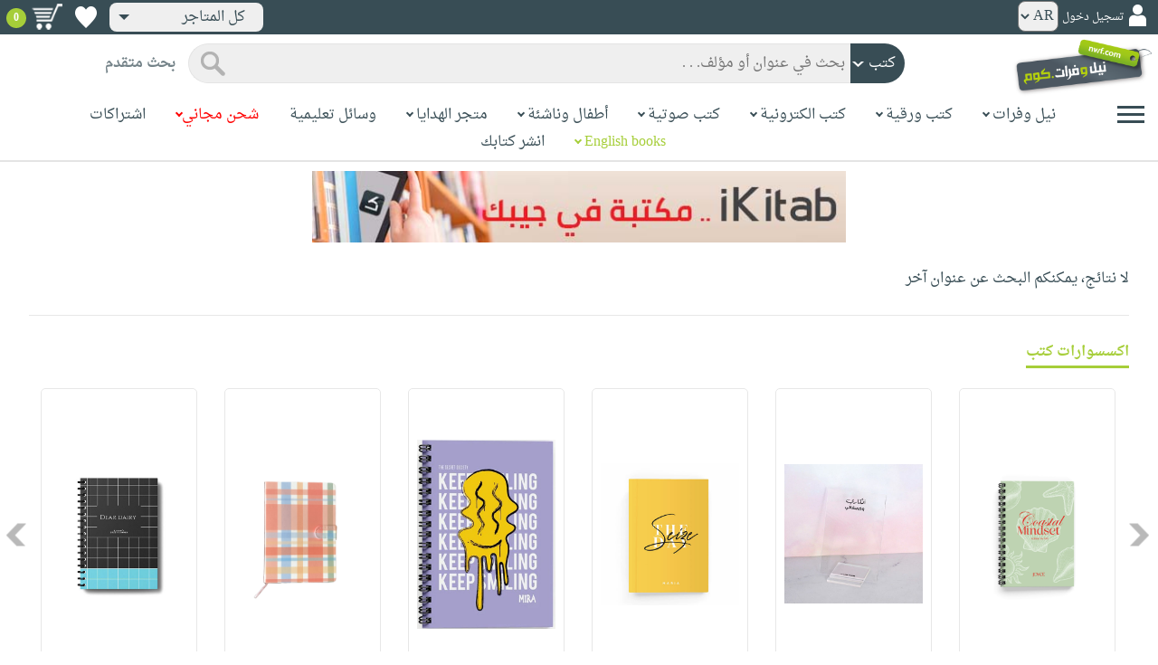

--- FILE ---
content_type: text/html; charset=utf-8
request_url: https://www.neelwafurat.com/itempage.aspx?id=egb102334-5101956&search=books
body_size: 52290
content:


<!DOCTYPE html PUBLIC "-//W3C//DTD XHTML 1.0 Strict//EN" "http://www.w3.org/TR/xhtml1/DTD/xhtml1-strict.dtd">
<html id="ctl00_htm" dir="rtl" xmlns="http://www.w3.org/1999/xhtml" xmlns:og="http://ogp.me/ns#" xmlns:fb="http://www.facebook.com/2008/fbml">
<head id="ctl00_Head2" profile="http://gmpg.org/xfn/11" dir="rtl"><title>
	Untitled Page
</title><meta http-equiv="X-UA-Compatible" content="IE=edge" /><meta name="google-site-verification" content="8oy-u7jxndLKZN-0W6ERwQC7lEEfDtnAiKkjt19aHqk" />
    <!-- Global site tag (gtag.js) - Google Analytics -->
    
    <!-- Google tag (gtag.js) -->
    <script async src="https://www.googletagmanager.com/gtag/js?id=G-R22LRVY4BN"></script>
    <script>
        window.dataLayer = window.dataLayer || [];
        function gtag() { dataLayer.push(arguments); }
        gtag('js', new Date());

        gtag('config', 'G-R22LRVY4BN');
    </script>
    <!-- Meta Pixel Code -->
    <script>
!function(f,b,e,v,n,t,s)
{if(f.fbq)return;n=f.fbq=function(){n.callMethod?
n.callMethod.apply(n,arguments):n.queue.push(arguments)};
if(!f._fbq)f._fbq=n;n.push=n;n.loaded=!0;n.version='2.0';
n.queue=[];t=b.createElement(e);t.async=!0;
t.src=v;s=b.getElementsByTagName(e)[0];
s.parentNode.insertBefore(t,s)}(window, document,'script',
'https://connect.facebook.net/en_US/fbevents.js');
fbq('init', '985327646324487');
fbq('track', 'PageView');
</script>
   <script type="application/ld+json">
    {
      "@context": "https://schema.org",
      "@type": "Organization",
      "name": "نيل وفرات",
      "url": "https://www.neelwafurat.com",
      "logo": "	https://www.neelwafurat.com/graphics/common/NWF_logo.png",
      "sameAs": [
        "https://www.facebook.com/neelwafurat",
        "https://twitter.com/neelwafurat"
      ]
    }
    </script>
<noscript><img height="1" width="1" style="display:none"
src="https://www.facebook.com/tr?id=985327646324487&ev=PageView&noscript=1"/></noscript>
    <!-- End Meta Pixel Code -->
    <style>
</style>

    <link rel="icon" href="https://www.neelwafurat.com/graphics/common/minilogo.png" type="image/png" /><meta http-equiv="Content-Security-Policy" content="upgrade-insecure-requests" /><meta name="facebook-domain-verification" content="whys2nbmxhu8dr3ywkczn3ef4kcjto" /><meta property="fb:app_id" content="304357452971575" /><meta property="og:type" content="website" /><meta property="og:description" content="أكبر متجر إلكتروني للكتب العربيّة، الورقيّة والالكترونيّة. يتضمّن أيضاً وسائل تعليميّة وهدايا مخصّصة. حمّل مجاناً تطبيق iKitab للقراءة الرقميّة. توصيل لكل أنحاء العالم. تسوّق الآن" /><meta property="og:url" /><meta property="og:type" content="website" /><meta property="og:title" content="صفحة الكتاب" /><meta property="og:image" content="https://www.neelwafurat.com/images/nopic5.gif" /><meta property="og:title" /><meta name="google-site-verification" content="cUd753tkAAO69yubYlEL-UD-6wYShaODPgY1QC6KaKU" /><meta name="description" content="أكبر متجر إلكتروني للكتب العربيّة، الورقيّة والالكترونيّة. يتضمّن أيضاً وسائل تعليميّة وهدايا مخصّصة. حمّل مجاناً تطبيق iKitab للقراءة الرقميّة. توصيل لكل أنحاء العالم. تسوّق الآن" /><meta name="title" content="صفحة الكتاب" /><meta name="itemKeywords" /><meta name="itemAuthor" /><meta name="GENERATOR" content="Microsoft Visual Studio.NET 7.0" /><meta name="CODE_LANGUAGE" content="Visual Basic 7.0" /><meta content="JavaScript" name="vs_defaultClientScript" /><meta content="http://schemas.microsoft.com/intellisense/ie5" name="vs_targetSchema" /><meta name="keywords" content="شراء كتب عربية,Arabic,books,arabic books,bookstore,Middle east,North Africa,Egypt,Saudi Arabia,Iraq,Algeria,Morroco,Lebanon,Islam,Muslim,Gulf,Palestine,Libya,Tunisia,Jordan,United Arab Emirates,Oman,Sudan,Yemen,Syria,Quran,pdf,PDF,epub,رواية,شحن مجاني,قراءة,كتاب,عربي,كتب عربية,الإسلام,مسلمون,مصر,المملكة العربية السعودية,مكتبة" /><meta content="True" name="vs_showGrid" />
    <link href="/css/webpages/v-638677812986344962/indexMasterPageWithTeleric.min.css" rel="stylesheet" />
    <script type="text/javascript" src="/Scripts/v-637641143530045874/jquery-3.6.0.min.js"></script>
    
    
    
    
    <meta name="viewport" content="width=device-width, initial-scale=1.0" />
    <link href="/css/v-637666543862847085/responsivenew.css" rel="stylesheet" />
    <script type="text/javascript">           
        function addtocart(obj, center, type, tempid, idautosub, msg, price, title, brand, category, size) {
            // size = 1 only display cart without text 
            if (msg == undefined) {
                msg = ""
            }
            //var element = document.getElementById("addtocartb");
            var element = obj;
            element.classList.add("loadingcart");
            //$("#addtocartb").html("جار الاضافة");            
            if (size != 1) {
                element.innerHTML = "جار الاضافة";
            }
            var id = center + type + tempid + "-" + idautosub
            var q;
            if (type == "h") {
                if ((document.getElementsByClassName("qty").length > 0)) {// || (document.getElementsByClassName("mqty").length > 0)) {
                    var width = window.innerWidth;
                    if (width < 600) {
                        var sel = document.getElementById("rowmobile").getElementsByClassName("qty")[0];
                    } else {
                        var sel = document.getElementById("rowpc").getElementsByClassName("qty")[0];
                    }
                    if (sel == null) {
                        q = 1
                    }
                    else {
                        q = sel.options[sel.selectedIndex].value;
                    }
                } else {
                    q = 1;
                }
            } else {
                if (document.getElementsByClassName("qlist").length > 0) {
                    var width = window.innerWidth;
                    if (width < 600) {
                        var sel = document.getElementById("rowmobile").getElementsByClassName("qlist")[0];
                    } else {
                        var sel = document.getElementById("rowpc").getElementsByClassName("qlist")[0];
                    }
                    if (sel == null) {
                        q = 1
                    }
                    else {
                        var v = sel.options[sel.selectedIndex].value;
                        q = v;
                    }
                } else {
                    q = 1;
                }
            }
            //alert(PageMethods.MyMethod("Paul Hayman"));
            //PageMethods.addtocart(id, q, OnMyMethodComplete2);          
            $.ajax({
                type: "POST",
                url: "/addtocart.asmx/addtocart",
                data: "{ itemid: '" + id + "', num: " + q + ",msg: '" + msg + "'}",
                contentType: "application/json; charset=utf-8",
                dataType: "json",
                success: function (r) {
                    //alert(r.d);
                    //var element = document.getElementById("addtocartb");
                    //alert(element.innerHTML);
                    element.classList.remove("loadingcart");
                    if (size != 1) {
                        element.innerHTML = "أضف الى الطلبية";
                    }
                    
                    var ctl2 = document.getElementById("ctl00_countitems");
                    ctl2.innerText = r.d;
                    $('.addtocartnotf').show();
                    setTimeout(function () {
                        $('.addtocartnotf').fadeOut('fast');
                    }, 2500); // <-- time in milliseconds
                    // add google gtag
                    var total = parseFloat(q * parseFloat(price).toFixed(2)).toFixed(2);
                    var pr = parseFloat(price).toFixed(2);

                    gtag('event', 'add_to_cart', {
                        'event_category': 'Item AddtoCart',
                        'event_label': 'Item AddtoCart Label',
                        currency: 'USD',
                        items: [{
                            id: "''" + id + "''",
                            name: "''" + title + "''",
                            brand: "''" + brand + "''",
                            category: "''" + category + "''",
                            list_name: "addtocart",
                            price: pr,
                            quantity: q
                        }],
                        value: total
                    });
			 // Add Facebook Pixel event
                fbq('track', 'AddToCart');
                },
                error: function (r) {
                    //alert("error" + r.responseText);
                },
                failure: function (r) {
                    //alert(r.responseText);
                }
            });
        }
    </script>
    <style>
        @media only screen and (max-width: 600px) {
            .addtocartnotf a {
                margin: 7px;
                padding: 0px 3px;
            }

            .addtocartnotf {
                padding: 10px 0px !important;
            }
        }

        .addtocartnotf {
            display: none;
            background: #c8e085;
            padding: 20px 31px;
            position: fixed;
            top: 10px;
            left: 9px;
            margin: 5px;
            font-weight: bold;
            z-index: 10000;
            box-shadow: 0 0px 10px rgb(134 140 150 / 65%);
            text-align: center
        }

            .addtocartnotf div {
                margin-bottom: 15px
            }

            .addtocartnotf a {
                border-radius: 5px;
                padding: 2px 9px;
                margin: 11px;
                background: #f0f3f5;
            }

        .loadingcart {
            background-image: url(https://www.neelwafurat.com/images/icons/loadmore.gif) !important;
            background-size: 40px;
            opacity: 0.7
        }

        .addtocart {
            cursor: pointer;
            background-image: url(cart2.png);
            background-color: #A6CE39;
            width: 166px;
            height: 40px;
            text-align: right !important;
            border-collapse: collapse;
            text-decoration: none;
            border: none;
            background-repeat: no-repeat;
            background-position: left;
            outline: none;
            color: #384D55;
            font-weight: bold;
            border-radius: 5px 5px 5px 5px;
            -webkit-border-radius: 5px 5px 5px 5px;
            -o-border-radius: 5px 5px 5px 5px;
            -moz-border-radius: 5px 5px 5px 5px;
        }

        .disableaddtocart {
            pointer-events: none;
            background-image: url(cart3.png);
            background-color: #e2efbf;
            color: #b6c5a4;
        }
    </style>
    <style>
        .show {
            display: block;
        }
    </style>
    <style type="text/css">
        .hide {
            display: none !important
        }

        .fa, .far, .fas {
            font-family: "Font Awesome 5 Free" !important;
        }
    </style>
<style>
    .hiddendropbtn {
        position: relative;
        background: rgb(239, 239, 239);
        color: #384d55;
        width: 170px; /* Adjust the width to fit the image and text */
        border-radius: 8px;
        border: none;
        cursor: pointer;
        padding-right: 20px;
        text-align: right;
        padding-left: 10px;
        margin-top: 3px;
        margin-bottom: 3px;
    }

    .hiddendropbtn .selected-img {
        margin-left: 5px; /* Add space between image and text */
        margin-top: 5px;
    }

    .hiddendropbtn::after {
        content: "";
        position: absolute;
        left: 10px;
        top: 50%;
        transform: translateY(-50%);
        border-left: 6px solid transparent;
        border-right: 6px solid transparent;
        border-top: 6px solid #384d55;
        width: 0;
        height: 0;
    }

    .hiddendropdown {
        position: relative;
        display: inline-block;
    }

    .hiddendropdown-content {
        display: none;
        position: absolute;
        background-color: rgb(239, 239, 239);
        min-width: 170px; /* Increased width to accommodate padding */
        box-shadow: 0px 8px 16px 0px rgba(0, 0, 0, 0.2);
        z-index: 999;
        border-radius: 8px;
    }

    .hiddendropdown-content a {
        color: #384d55;
        padding: 12px 16px;
        text-decoration: none;
        display: flex;
        align-items: center;
        background: rgb(239, 239, 239);
        border-radius: 8px;
        padding-right: 20px; /* Increased padding-right for "All Stores" */
    }

    .hiddendropdown-content a[data-value="all"] {
        padding-right: 40px; /* Add padding-right specifically for "All Stores" */
    }

    .hiddendropdown-content a:hover {
        background-color: #1967D2;
        color: white;
    }

    .hiddendropdown-content img {
        margin-left: 8px;
        border-radius: 4px;
    }

    .hiddendropdown:hover .hiddendropdown-content {
        display: block;
    }

    .hiddendropdown:hover .hiddendropbtn {
        background: rgb(211, 211, 211);
    }
      /* Media query for smaller screens */
    @media (max-width: 600px) {
        .hiddendropbtn {
            width: 160px; /* Decrease the width */
            padding-right: 15px; /* Decrease padding */
            padding-left: 5px; /* Decrease padding */
            font-size: 14px; /* Decrease font size */
	    margin-left: -10px;
        }

        .hiddendropbtn::after {
            border-left: 4px solid transparent; /* Decrease arrow size */
            border-right: 4px solid transparent; /* Decrease arrow size */
            border-top: 4px solid #384d55; /* Decrease arrow size */
        }

        .hiddendropdown-content {
            min-width: 140px; /* Decrease min-width */
        }

        .hiddendropdown-content a {
            padding: 8px 12px; /* Decrease padding */
            font-size: 14px; /* Decrease font size */
        }

        .hiddendropdown-content a[data-value="all"] {
            padding-right: 30px; /* Adjust padding-right specifically for "All Stores" */
        }

        .hiddendropdown-content img {
            width: 16px; /* Decrease image width */
            height: 16px; /* Decrease image height */
        }
    }
</style>

    <script>
        $(function () {
            var lang = '';
            if (lang == 1) {
                $('[class*=col-]').css('float', 'left');
                $('.float-r').css('float', 'left'); //vieworder
                $('.float-l').css('float', 'right'); //vieworder
                $('.editbutton').css('float', 'right'); //altershipping                              
            }
            else {
                $("[class^='col-']").css('float', 'right');
                $('.float-r').css('float', 'right'); //vieworder
                $('.float-l').css('float', 'left'); //vieworder                
                $('.editbutton').css('float', 'left'); //altershipping                
            }
        });
    </script>
    <script>
        var width = window.innerWidth;
        if (width < 600) {
            function openNav() {
                document.getElementById("mySidenav").style.width = "190px";
                document.getElementById("mySidenav").style.height = "100%";
                document.body.style.overflowX = "hidden";
                document.getElementById("main").style.pointerEvents = "none";
                document.getElementById("main").style.opacity = "0.5";
                document.body.style.overflowY = "hidden";
            }
            function closeNav() {
                document.getElementById("mySidenav").style.width = "0";
                document.getElementById("mySidenav").style.height = "0";
                document.getElementById("main").style.pointerEvents = "all";
                document.getElementById("main").style.opacity = "1";
                document.body.style.overflowX = "auto";
                document.body.style.overflowY = "auto";
            }
        }
        else {
            function openNav() {
                document.getElementById("mySidenav").style.width = "250px";
                document.getElementById("mySidenav").style.height = "100%";
                //document.getElementById("main").style.marginRight = "250px";
                document.body.style.overflowX = "hidden";
                //document.getElementById("main").style.backgroundColor =  "rgba(0,0,0,0.4)";
                document.getElementById("main").style.pointerEvents = "none";
                document.getElementById("main").style.opacity = "0.5";
            }
            function closeNav() {
                document.getElementById("mySidenav").style.width = "0";
                document.getElementById("mySidenav").style.height = "0";
                document.getElementById("main").style.marginRight = "0";
                document.getElementById("main").style.backgroundColor = "none";
                document.getElementById("main").style.pointerEvents = "all";
                document.getElementById("main").style.opacity = "1";
                document.body.style.overflowX = "auto";
            }
        }
    </script>
    <script>
        /*Scroll to top when arrow up clicked BEGIN*/
        $(window).scroll(function () {
            var height = $(window).scrollTop();
            if (height > 1000) {
                $('#back2Top').fadeIn();
            } else {
                $('#back2Top').fadeOut();
            }
        });
        $(document).ready(function () {
            $("#back2Top").click(function (event) {
                event.preventDefault();
                $("html, body").animate({ scrollTop: 0 }, "slow");
                return false;
            });
        });
 /*Scroll to top when arrow up clicked END*/
    </script>
    
    

    <link rel="stylesheet" href="/css/webpages/v-638676162484869956/itempage.min.css" type="text/css" />    
    <link rel="stylesheet" type="text/css" href="/css/v-635947650604917161/slick.min.css" />
    <link rel="stylesheet" type="text/css" href="/css/v-637127859124005330/slick-theme.min.css" />
    <script type="text/javascript" src="/Scripts/v-635844502750000000/slick.min.js"></script>
    <script type="text/javascript" src="/Scripts/v-638701145267883604/popular_subcategory.js"></script>
 
    <script> //description readmore
        function readmoredesc() {
            var dots = document.getElementById("dots");
            var moreText = document.getElementById("moredesc");
            var btnText = document.getElementById("myBtn");
            if (dots.style.display === "none") {
                dots.style.display = "inline";
                btnText.innerHTML = 'إقرأ المزيد';
                moreText.style.display = "none";
            } else {
                dots.style.display = "none";
                btnText.innerHTML = 'إقرأ أقل';
                moreText.style.display = "inline";
            }
        }
        function mreadmoredesc() {
            var dots = document.getElementById("mdots");
            var moreText = document.getElementById("mmoredesc");
            var btnText = document.getElementById("mmyBtn");
            if (dots.style.display === "none") {
                dots.style.display = "inline";
                btnText.innerHTML = 'إقرأ المزيد';
                moreText.style.display = "none";
            } else {
                dots.style.display = "none";
                btnText.innerHTML = 'إقرأ أقل';
                moreText.style.display = "inline";
            }
        }
    </script>
    <script type="text/javascript">
        function addtowishlist(id) {
            //alert(PageMethods.MyMethod("Paul Hayman"));
            PageMethods.MyMethod(id, OnMyMethodComplete);
        }
        function OnMyMethodComplete(result, userContext, methodName) {
            //alert(result);
            var icon = document.getElementById("heart-icon");
            var micon = document.getElementById("mheart-icon");
            if (result == 1) {
                icon.className = "wishlbtn wishlbtne";
                micon.className = "wishlbtn wishlbtne";
                //alert(result + "t");
            }
            else if (result == 2) {
                icon.className = "wishlbtn wishlbtnf";
                micon.className = "wishlbtn wishlbtnf";
                //alert(result + "tt");
            }
        }
    </script>
    <script>
        // to put the button fixed at the top of page
        function sticktothetop() {
            var width = window.innerWidth;
            var window_top = $(window).scrollTop();
            var top;
             if (width < 600) {
                top = $('#mstick-here').offset().top;
            } else {
                top = $('#stick-here').offset().top;
            }
            if (window_top > top) {
                $('.small-img2').addClass('small-img');
                $('.border-button2').addClass('border-button');
                $('.stickThis2').addClass('stick');
                $('#stick-here').height($('.stickThis2').outerHeight());
                $('#mstick-here').height($('.stickThis2').outerHeight());
                $('#addtocartb').css("float", "left");
            } else {
                $('.small-img2').removeClass('small-img');
                $('.border-button2').removeClass('border-button');
                $('.stickThis2').removeClass('stick');
                $('#stick-here').height(0);
                $('#mstick-here').height(0);
                $('#addtocartb').css("float", "unset");
            }
        }        
        $(function () {
 if ($('#stick-here').offset() != undefined) {
            $(window).scroll(sticktothetop);
            sticktothetop();
}
        });
    </script>
    <script> // for lightbox book content imgs        
        function openModal() {
            document.getElementById('myModal').style.display = "block";
            document.body.style.overflow = "hidden";
        }
        function mopenModal() {
            document.getElementById('mmyModal').style.display = "block";
            document.body.style.overflow = "hidden";
        }
        function closeModal() {
            document.getElementById('myModal').style.display = "none";
            document.body.style.overflow = "auto";
        }
        function mcloseModal() {
            document.getElementById('mmyModal').style.display = "none";
            document.body.style.overflow = "auto";
        }
        //var slideIndex = 1;
        //showSlides(slideIndex);
        function plusSlides(n) {
            var slides = document.getElementsByClassName("mySlidesimg");
            showSlides(slideIndex += n, slides);
        }
        function mplusSlides(n) {
            var slides = document.getElementsByClassName("mmySlidesimg");
            showSlides(slideIndex += n, slides);
        }
        function currentSlide(n) {
            var slides = document.getElementsByClassName("mySlidesimg");
            showSlides(slideIndex = n, slides);
        }
        function mcurrentSlide(n) {
            var slides = document.getElementsByClassName("mmySlidesimg");
            showSlides(slideIndex = n, slides);
        }
        function showSlides(n, slides) {
            var i;
            var slength = slides.length;
            //if (slides = !undefined) {
            if (n > slength) { slideIndex = 1 }
            if (n < 1) { slideIndex = slength }
            for (i = 0; i < slength; i++) {
                slides[i].style.display = "none";
            }
            slides[slideIndex - 1].style.display = "block";
            //}
        }
    </script>
    <script type="text/javascript">
        //!function (d, s, id) {
        //    var js, fjs = d.getElementsByTagName(s)[0], p = /^http:/.test(d.location) ? 'http' : 'https';
        //    if (!d.getElementById(id)) {
        //        js = d.createElement(s); js.id = id; js.src = p + '://platform.twitter.com/widgets.js'; fjs.parentNode.insertBefore(js, fjs);
        //    }
        //}(document, 'script', 'twitter-wjs');

        //function OnClientClose(oWnd, args) {
        //    //get the transferred arguments
        //    var arg = args.get_argument();
        //    if (arg) {
        //        var add = arg.add;

        //        if (add == "2") {
        //            var vendor = arg.vendor;
        //            window.navigate('locate.aspx?search=vendor&mode=6&entry=' + vendor);
        //        }
        //    }
        //}

        //function gotocart(hrefpath, center, type, tempid, idautosub, search) {
        //    var sel = document.getElementById("qlist");
        //    if (sel == null) {
        //        window.location.href = hrefpath + "addtocart.aspx?id=" + center + type + tempid + "-" + idautosub + "&search=" + search;
        //    }
        //    else {
        //        var v = sel.options[sel.selectedIndex].value;
        //        window.location.href = hrefpath + "addtocart.aspx?id=" + center + type + tempid + "-" + idautosub + "&q=" + v + "&search=" + search;
        //    }
        //}

        function ebookget(id, center) {
            //var oWnd = GetRadWindowManager().GetWindowByName("ebookgetWindow1");
            //oWnd.setSize(485, 300);
            //var win = window.radopen("ebookgetwindow.aspx?id=" + id + "&center=" + center, "ebookgetWindow1");
            ////window.radopen("ebookgetwindow.aspx", "ebookgetWindow1");
            var h = 200;
            var w = screen.width / 2;
            var left = (screen.width / 2) - (screen.width / 2 / 2);
            var top = (screen.height / 2) - (160 / 2);
            window.open("ebookgetwindow.aspx?id=" + id + "&center=" + center, "", "resizable = no, menubar = no, scrollbars = no, titlebar = no, location = no, width = " + w + ", height = " + h + ", top = " + top + ", left = " + left);
            return false;
        }
        function abookget(id, center) {
            //var oWnd = GetRadWindowManager().GetWindowByName("abookgetWindow1");
            //oWnd.setSize(485, 300);
            //var win = window.radopen("abookgetwindow.aspx?id=" + id + "&center=" + center, "abookgetWindow1");
            ////window.radopen("ebookgetwindow.aspx", "ebookgetWindow1");
            //return false;

            var h = 200;
            var w = screen.width / 2;
            var left = (screen.width / 2) - (screen.width / 2 / 2);
            var top = (screen.height / 2) - (160 / 2);
            window.open("abookgetwindow.aspx?id=" + id + "&center=" + center, "", "resizable = no, menubar = no, scrollbars = no, titlebar = no, location = no, width = " + w + ", height = " + h + ", top = " + top + ", left = " + left);

            return false;

        }
        function pbookget(id, center) {
            var h = 200;
            var w = screen.width / 2;
            var left = (screen.width / 2) - (screen.width / 2 / 2);
            var top = (screen.height / 2) - (160 / 2);
            window.open("pbookgetwindow.aspx?id=" + id + "&center=" + center, "", "resizable = no, menubar = no, scrollbars = no, titlebar = no, location = no, width = " + w + ", height = " + h + ", top = " + top + ", left = " + left);

            return false;
        }
        function fastgotocart(hrefpath, center, type, tempid, idautosub, search) {
            window.location.href = hrefpath + "addtocart.aspx?id=" + center + type + tempid + "-" + idautosub + "&search=" + search + "&fst=1";
        }
        function setText(newValue) {
            document.getElementById("ctl00_ContentPlaceHolder1_subscription").value = newValue;
            if (newValue == "3" || newValue == "4" || newValue == "5" || newValue == "6")
                document.getElementById("ctl00_ContentPlaceHolder1_btnsearch1").click();
        }
        function setText2(newValue) {
            document.getElementById("ctl00_ContentPlaceHolder1_country").value = newValue;
            if (document.getElementById("ctl00_ContentPlaceHolder1_subscription").value != "" && newValue != 0)
                document.getElementById("ctl00_ContentPlaceHolder1_btnsearch1").click();
        }
        //window.fbAsyncInit = function () {
        //    FB.init({
        //        appId: '304357452971575',
        //        status: true,
        //        cookie: true,
        //        xfbml: true  // parse XFBML
        //    });
        //};
        //(function (d, s, id) {
        //    var js, fjs = d.getElementsByTagName(s)[0];
        //    if (d.getElementById(id)) return;
        //    js = d.createElement(s); js.id = id;
        //    js.src = "//connect.facebook.net/en_US/all.js#xfbml=1";
        //    fjs.parentNode.insertBefore(js, fjs);
        //}(document, 'script', 'facebook-jssdk'));
    </script>
 <style>
      .popup-notf {
          display: none;
          background: #c8e085;
          padding: 20px 31px;
          position: fixed;
          /* Centering adjustments */
          top: 40%;
          left: 50%;
          transform: translate(-50%, -50%);
          margin: 0;
          font-weight: bold;
          z-index: 10000;
          box-shadow: 0 0px 10px rgb(134 140 150 / 65%);
          text-align: center;
          /* Size adjustments */
          width: 550px;  /* Adjust width as needed */
          height: 200px; /* Adjust height as needed */
}

        @media only screen and (max-width: 600px) {
            .popup-notf {
                padding: 10px 0px !important;
                 width: 300px;  /* Adjust width as needed */
                 height: 250px;
            }
        }
	
	.p-voiceof a {
    color: #a6ce39 !important;
    text-decoration: none
}

    .p-voiceof a:hover {
        text-decoration: underline
    }
  .insta-reel-container {
  display: inline-block;
  margin: 10px;
  width: 320px;
  height: 570px;
  overflow: hidden;
  vertical-align: top;
  position: relative;
}

.insta-reel-container iframe,
.insta-reel-container embed,
.insta-reel-container video {
  width: 100% !important;
  height: 100% !important;
  object-fit: cover; /* or contain */
  position: absolute;
  top: 0; left: 0;
}
    </style>
 <style>
        @media only screen and (max-width: 768px) {
            .total {
                margin-top:40px;
		line-height: 1.5;
            }
        }
    </style>
<script type="text/javascript">
 function showPopup(message, stayButtonText, goToOtherPageButtonText, center, webcountry) {
    var popup = document.getElementById('popupNotf');
    var popupMessage = document.getElementById('popupMessage');
    popupMessage.innerText = message;

    // Use innerHTML to handle flag images
    document.getElementById('stayButton').innerHTML = stayButtonText;
    document.getElementById('goToOtherPageButton').innerHTML = goToOtherPageButtonText;

    popup.style.display = 'block';

    // Close popup when clicking outside
    window.addEventListener('click', function(event) {
        if (!popup.contains(event.target)) {
            popup.style.display = 'none';
        }
    });

    // Stay button click event
    document.getElementById('stayButton').addEventListener('click', function(event) {
        event.preventDefault();
        window.location.href = 'index.aspx'; // Redirect to homepage
    });

    // Go to other page button click event
    document.getElementById('goToOtherPageButton').addEventListener('click', function(event) {
        event.preventDefault();
        if (webcountry === 'all') {
            // Change store and reload the page with the same link
            document.cookie = "master_cookie=webcountry=" + center + "; path=/";
            location.reload(); // Reload the page
        } else {
            // Change store to 'all' and reload the page with the same link
            document.cookie = "master_cookie=webcountry=all; path=/";
            location.reload(); // Reload the page
        }
    });
}


</script>

  <script>
     var resourceBy = 'لـ';
</script>

<link href="/WebResource.axd?d=gRfIWAYAKStFuv250my4nqZ0rsEYcdM6jCYw4GvjuFYF2dZUWQGgqtoqnmMr_uGzffDDqeyLXSerhgRFlxIp1teZyQqOl0-lW_RrjLvvedO_HtNpthYHCXKBbYKn8zsa0&amp;t=636298287888888913" type="text/css" rel="stylesheet" /></head>

<body dir="rtl">
    <form method="post" action="./itempage.aspx?id=egb102334-5101956&amp;search=books" id="aspnetForm">
<div class="aspNetHidden">
<input type="hidden" name="__EVENTTARGET" id="__EVENTTARGET" value="" />
<input type="hidden" name="__EVENTARGUMENT" id="__EVENTARGUMENT" value="" />
<input type="hidden" name="__LASTFOCUS" id="__LASTFOCUS" value="" />
<input type="hidden" name="__VIEWSTATE" id="__VIEWSTATE" value="jNm840IXVg3irXaskSUKhHDpkYf+inoGe4OEVq7uh+5MYpq/g2CaLElWDDVbt/GFqjELB9Kv5pp+HHKE7Gb7H7BQg1ajclEaWqhbB749DOP/fT+LG1W4ZkGrNCCd4qDtfK1BqiRDIQVwZrPPcTSzaL8gBuFF/hiH1jwJEsA1j+sVtJqR0WnFQ5lin+P149XVbsPJ51RRfOv/[base64]/E0jG8Lz3h8DkUQ+2XSQ4m/e0fsBO73W8JaSUqdrdEjdWyg7CF5mXxBcmHo05HO/0JUQ4eH4Z5ZKz08cL0rs86P/r7Ehx1EzhBt4HvfjCRl0icLM0yBaL/Al0QyvIcTaa/BlmHqB9flf+xPxrfnBHioVwGo4LRjn4mFNXG2RCoKK+NgcgcGl32mwWnx0vjM9fKdazoKMrw0vGycwS4Zpf1kfYZwBL1pZlFv8i0TnZEBBngfSe6kQubSrd4xqTHJOiKmwPaB7CvcweAJ4xQS/0P950wn8UtN+pIUc/JtxuOCxCNT5UlN/PBy43Gxj+QxFtMQlBuMMwOU+ApyXlvdA81g5xZMxObr8rnFUIxxLOmDcD8PDiRGL+5HcQU+75WbmczOPDJXi3AYiTkkj+oCbqhFb/vpk33GCogkxTU0y/ESHQm2gaNMLjHB1UseVwp51PdbuyGUdahG6fb+hwHYOJ2GyP//+EZOQ5t0XUuQjj4mInm4lt+dzllOkFzAnepvw/TkW0/C2o2q2feFkCKq/LkaFazLoD9ZgIxHnUccpd7l2euQH6WboPnefMj2itvAQdC8O87d/O2TaQfbNuxr1YhliSihQxW12uaMKEK6O5PDWN0WSS/wscIlesyJxXDxNLAf/x1aY0ss18HuBnl0jtPndsG7IybYKitSS9yHuoHjHFU6ebJhZgcIHL9+vcA00fcEUv0HztrOu7v1YkdWblf64l/xIXy5Q+DtmIfOR0jMDDKYR92GjLFXZ7LaceN1UVPyAi8JwW6P5pUWBE7LYwttqBrG9DvQ7R3ta9qQnOlW6ptTyhmJq/jrp2iYbdXwRN/ROTZRBAG65rMmCrO2ex6cjNZd418i+WVWs6xlmStu9Bdhe19JSkS18bUB/WQEwQwHklQI4QvBUGPV+7Ec7sq8235egOtY4pXLhh+YZIe7t8CBk6bNj6lxCGwN+sW6zM1H/Fpev9Nubzzc9Wg9oqEs2fu3MdxH1jbtDLWsc+StOHFgRnGMl26lSws10N+gk1EIFDb6lCjz6XnKJ9DK1GgCIE2AYHFOxIwW4h/pi7LLmWJXykp+rvlMtnF9WKCP2/SaJPmTeTFYll3PTheu080ylIGuH7PuIPNWJ/MDi12ENHLKjTzNBhC7TdFWo06XaBg+7ed1Ghz6qhFtAU6hORbmbk3UDl43rshZnRxjAJYFCWsk//cU9F94FkrrWHtFQLhXe//hni72FIgDKBg5omfNArm3hXZGhttVSTEPoESpHGDXgW6sfmHbH48GSphVmxa5vy/QkEm1SBfFZwvU2BZ2hldKsY1OHPUyMWiX7Njgc9Y8q0X/z/U/4wAzTn9F0X7GR8iIJ25le4ZtQc9+QYDu+SKbCGy8wVddhZo/7pe7t59rVzy8ZoPWBHYzMaEHovteK/NOl2+KLDBkRtmWpKIR41opGKDVKkf8A4gDrhoO5NSgTBw2QLQT4vfV6P3WfRjaG7bWnO0bJSAJ1CdQCz/P5Mh620VAGa3bwlyVWt88O8Y5+ApkcRDGeaONiQOBRajEwYsuQYRPz5WuEVW0b45E2I5fz2aBIh1Ga75Ai75H302Uw2GbB9Z+6RoKfIyhD/5f8lgKhLV0ua5Ws9iXj+a1DvTibIP1tY06Ug4AuUED6Erhi7nj2QU36BW28W2hImH4vYfr4yaQ1o3jtdfnSvltm0oLIGgOHxxJ/Hyxhrk6yyvGL4jFqYo80MHzlRkRKYJ5+gAa4PWVnifg4k4or992Wby8BvnUghIgu7muCWTJQ9dyMexThyRmFqJTev32wKN7Q7fVxYYTWbeGgMr60KOkzoiZc8xBhXPzWuFDLscAOw68TJq3Rel7bTgBcod/bxWh0UjGq2q3Z5S43mKCGSH7kUOSydvpjmycXDKppjph9yYQ5WI19zQaiWCalwwHbKxQfh2FmZZb3CYHX22aSzsV5n4bBt64Da6lNcOIKIOE2cl9az45n92kREFbEznOUMAUJXwMa7Kh22dRgHPQAq12OCRNKXSy8/Xz69S2PA0wdN6CYVK5mNqMNES0+paZNu0cigGcluXZQ26xVKZkX/NHhTEnTlOOhraehSO4/rIkNA7C/eg/R5Nr/pQ/oCUAIj2FYpHG2CdzIEnrMPTmU+hf+DkpGyo37Abgix+10C9HF2zXQ6QuMa9EEFoEw9fRBFHZXdBvjY9rwvCVpLW7l9fli5V/hH7RqEO8a2nczjgDXPJjYLw8KYyisL2M27d30J9Gb9EKgjK5WRjq8V2EogrD2erU30H/n13BhxUWzE6RO2IN0Gwj+7HfpqDPUPnNtMUSnzSPt7n9foTzDJ0gRp10W4+/7I2+84hctmrqk/NmfC1mzaHe8qAgP3qxeGM1BVX7LK2Ge+bABqR/GBZEkXIKWQmM4+iWWj7GMeofAtZaIF2PtI0zU9EVlbwl3G6/l+OK8I+R7ZPz2UoN3ycCNDOkKzJ3AkQg90SJ1M/xh9vylDG4qNMOrmUaD7tkzt2BgPw9SQmb6S6AU/cmJC9zbnf+WLpnMio93PRaYCmuAw1YzQEbuNhF4BZVZs5PgvIVbfXaRyGB1H5sZ6K2ZT1WfQ/SaRl8LjDEKO4zJWN92Z4GAPmwKsldJGmqnBaBKxwgHXlFUd21RVm46qonjBIdYv0RzOFDf/4Q/GyXZ3MKzhbqXTi/xDSXWESPEAvJ0uNm70eVTd3xiB1xpvnrVIv2yR9Z0VOI2dzqdGUG/okSLL1fgWWe2OupUrPdDGNRVRdNkp9DHfNdoTOdXtiPC4G0JZ305AmkSa2eYivVhJi2r5bdy2pyZbgRnWHwgsc8QxJ/hzFb2DkJrGiWy7JKx6quwiptzyAYRzBXD4mpSI54kCjUzf5/1rTn7UXU/lIfq8kaN+GPsMhUPlwnM5RpTckN4pma8zMr8dJacS+joqU+sWxoeENbEw1Xnd0f6zxwn3ZTTa5GWMSUZ3+Cz5zFQpLrZQ9TxbG2zohyCaiOdEwM4uPdp8jsHLTpfJNRDQL7P85ydBALRh69Fs/TfucDD+9MqlYWRI/FN4LOxIL/dIDWV9hGu3HIps5BYUgSAyzUG9N0yjLx+E0TLx6QIegvBmH0s38XYKbIqklXquJ0f1tlPT4vYahD+SD4HEjUa5BCN9qFq5WpQQmnC7tzE4oZjd8QJ+wOBCY7z9kOVm9fVtX9IFZDFgkz6g574lH15AiF7GVVSDCrA/mqQzQCH2SYno46348UJ9oIe9OMOts9QM8gp3Z7ToUG55Fsu8nbXtvelqANrzzBRMz+ADNASFPCI/upqb8MWtboOhTONnWTJ3h8liYK87DmdWF2BJpwdd5mbngbJ94yrWRLVZMUp3oRWr7qQkBnC5Bt4UV/7FtNJ9b+eEhacuAWMNFVXNGaep7Wtz4UEDJ4PRQZFO/AaYAqq+sdqHJYXl59zs+raPkgSC1DFliIVLfgcQJ8v2heouTM0FXnmB5KPMSuhjPGbMZgB/myIJdD41DdTpWNmfi3lLJF9DHaMu5vvQ++Eb3eaVbKnhU/dQ2932K1a7DTKns3z+WgvmPRvK0xEkLzGYqBXgvlCkF9JBAL1c4f4kpp4Iz6lziRgFXZtpIfGCiIclr4UHXmymvsuzvt75nXSa767VRGIDU3XI6Ohpgvsek9Ho4Ml3ro6/ZlrhtbSgfwKRmJBQS2CPVp7bTacyzssnDW/+qqHCrrxZIbBJkKgznEjBI7IheA5CoQeK6bPfSCaaUT/GZS8zvijZ2iz8Kmf3X7lVXxg+aTUvR0oi/[base64]//A/deDbTtIVCi1fLHwwS5EDGEdbkNOug+N/pVrYVKmf7xQLORhv1MXOARWnhwgC0pb6DK5UnvomrZG1lO/pf4wy5TJfXiWRm9xRMLwbMcmync+inCNFsVFEWTdsa+ir7AMZrD8z9/fah7zZUaRfytRDmxt6PPkg2VgrshQ7dRtGFNySSaPmv3K1T/q9FUHWPKIv+n1xYhuXcUrS7fX3dtzs5Do5WfQP46IqRXnlf9Q8fHWZKKEmGTQiUXRsMHH3dM4cWFWjJVARV3uy8FdAc0e8SlxaZxWZviLPef5Ymp4Y37R8zZtWmu2pRMgxPDO8MyLlBeq6PsJu6Z/2+T+NtSkQi0nfG4kqrtEqLArmj+C6Ft2caigccQbnkmdG6AybdqzoSKC23WHuBRGCqE0+SUd/0kw5Jkzs/+kWAnnAe1kPnxrLcmX/OZ96mI5NYTfJnxQbm6+aH9aLrtO6jlWIEgJzs8w/rhn2kuzM6Kt/hj2Yu0nO3MJBBAFAD1HIXwfo5aANgv5G6Yz2D9TpXPSF57oQQUXp3RCQyImzka51byqGCUjaLoPFVcdCQ19QZEDAbpdHVIJqvUIFP+cieIZTrKd8V9GGxgLFSYzsqQFB9mlV7kQHedRwlPtLVFMAhSshLxkU0M3PKStkybsBhtc/8o+w/+p8r2CkZtnonPjeeNBpTlxHRySR0rQlDTehb7HN+2oPojjynH4PQTPqNBhYrfU4GdJxzHixUYVjF/17wAF8nnczQa4v5uysTQ2gRp/B6UoCHxW6HgqCqBCMH/C9GNSNidsJJjaE5YX4gIHcLZm0A3mpa5m3Wpryfxy/cpMhZdlt1tJKobABZmoQ/DyI2tFS+AKAtdmKrCkl6tC2pHL8ohHyaItELfTYhj3OFrRFHHXirDTvTZHqTdlsLVvoOa+20ZK7IllUmrNh2Hssp6ppnUyX4gda2ereasVcNtvldPDNtSHZzuzZHQp5QqiL0AmIgPsBOaDd6q0F+bqajVhZ0j3mxL0NHJk7DnN3Q3ZEduvdgpd6uO1E+N/68qXlso35jF4zg2ePQbKxYQbepmZZy3IogQKYFK8PMg4elGDoa8Is/wDToHH4ThBwgs6vulVL/BWHZWJKQBXz01maOGAPd0PXBj7Bs/aTzIbZ1GdqvDCHQ6QS1L3CrcRqxoVKDgt5ZAdYaO8kKJXHTJthbSFYS/MH4bZymJg6KZgSqUUPl9GrhhOiKoskhcKF8fsXZc/21dHOxozrtKnVXjijdNE2xpAudWclm6JGbyQ9b/CiKygu63WIXCG2qu4ii5DENE+AQkQQmR1nzjIZQwP1Pz7DQ+bIlrJUX1+rSuVTn68cx3Z/Qtn8eGtKWmW8LGdR5jFPsLVgCvO21sDE8CyjbaC9yVWFwapL2rhG8Pl7GkJ0VXjwFv+91FuJwgkwt7gCj2GiAdi+IJRimDFIILF84bCwt3znwLdi3c1/OkOfIc4LX/R9OQpj9Qimu+DrKtJ72Uw1K7/M4P7LVk1ubnIHdv1FYTg2EgSD5nxc8/B+Jz1i0FPkc32k65KaNZiZmmMZ6uTOO9l7ZITFYDCS1Of69249B+FlH39K0eNBerm0PH1WZYCrot1cd+KpnDEnGezNhGf7vzYP/olCL7zD8efwwSgBsjkwT7TBjl5naUjLp6bqOVwxg0ySgpxq7KIP8KA7J9bUEXRFie1LqiFSKVWMC5H2sGkeCoermHtCG3yvgzcLrnOOJ32n0Cc78gLrSc/ORH1+Dz/0JgbGx1dT/5XiNyI6MdqN13kjjsJNADLekr9J0ybuAgTNFH4kyDjoeoVNpxJOJHW10QOqzDauImaemS21TcDcY/yFusZWrX1AB4CqyZOwm4fUDLTpzV6kq4w6FJROHEJlW2Tpdj/[base64]/mpj1kamKkhFQ2A+wqnoMNZoTy6Jphmir0mRkTf8d/8eSmRc4woiFVa961/OG0CfhWxB8t4muDZPylMUON7ctNpe21AbLAaQbCZhAMM6G5HtSokFoIO2+ofidjUNj2qwKkhiEkTLGLe8mwnSpe3dc/tlPP+TvgCaLtKQ6vhWWXb24jBplJH7V2tXfyzJ5rIel/cHUcYHIyTuKbjF1aaFFIeh+hFu0T0QCtQ4QbjrUMkn8p69t9vrsPN20jeAHCAHKgbeKEb6u/vYtO9nKhvzhIlr3QXXs6mghNGjCuHsQeFaG1dMo881RYMo+/CxJn20c8VB8iLJpXuvXQVNZKHR38Vqvy0H3ZPYrZrhvcvnKmGj0M9GUremFobyFZZa8MRxB+CL8bDXanJ/zhC9KAO8jpdAxv0VUK9GZE9E6O2fBzKf5pFADtjXW+SquArMtpMTJFbm1Zoyhc5gUe61hdGGtBLt9tqinSeSfrZuij37h9ZFMxf5nBM3XpNuPFbpuBH7f+K/lINcAewczI2//9AbFkf4o0xlzmBEf/CMC7ymqiAK8IyPQDpK+HRinUQb1UyzgipDN9Nmsmu5TxLfeQ4y13/ZRNj8BGUrrPYPiLFnffJYR8+oMkQecpeQMIieMSrgy10s0BjaG+OBb8hfpGZpyYX8lMBzPTV3uRhIXLRTrN6Aq4xjQsD1XwVGe5EdK5XgWmdYkQz9a+oXpcRmcPI1Az5JwKpD+1lelnC8ExyJHv36jkWzPVAy0LgEa7QwtFoaHgMDmvyH0nxTa/VwEuuFuiM7MGiCeAT8K7Dqz43y5Yq1A3zOfULXiJtXp5uPabRTmwSTqVsMcyb8cKFBMnJ45D0974PZrHU8lZVjU4dquEqqruYkAHVj3YSrtnuZnQ0os9COW+D3LyMyUCe4SPC/tKX0i3/Fob+au52yqK2GP1aaW5uUQqA3EdZiOGUNlzXdWoUJlXkjP8/[base64]/99Qicju0c8NITjas4uJ7E+xDk0fv2nrOEKgSmd4LK453IU1l6A22mNMlIQjfpG+10kzz3D3y7tcCN6mGlbWsolV8xFsIYpFRjJXX64IH7ZmpBSq0Z15jzDCLZhGeHnucy+jW9cKZJA/Kie9VK9J8fb77XUeuuxGCNu8wEbaEYrqgz0hCL+6JlyHosN01t9TRa+zenqnsLHBZYdsE2WHw612ascK5JRHygNw/SLHhL3nmaTMYgZyftE7fYXy3TbiAW+H50eBRdw9jUzFZ/HBbrHM4eTo31S54+UgAZRElWB1tr7yTNJBsFE7rz2Ma4xO6qCcxTvuIysM0BiAvWoH16uG6muhujEBnlfYEqhyccUlSNWt6fPgIFTqOmJTDxFCs7bwbSS1J1rwKAQiOL6M9tcVXqf8F2MKwb3EggqsP36qsqSwy8AHlJA1clGVu8DvQBxVH2PpnNOK/J6kozl4noYpjVssGBWcD+nNf823KjbdtaEIiYShOddStILRDnv5a0GdxyYEe53SpbpHWvtGWp2gMBbtHvG0F+hcrh4omU91tVBiZGa0v0V32evxHX/DI9uyiFB3fMwtuaSN8CKTewyXOgTT2+O46N73zyJ5UHFGV/dp4lIx8ESF4U/GnB0KnoJq5r1GFwJ6KkiaTIwNfQihls5u3YjHpP9+H9pjUYoKKmOmtbL069hEFZrT7smDoc1dfkLyCr45GKZAEukA2MpdkL0LHwhAD9sxgx+8zdIe1egWLH43GquqAoMs3S29zXK4TjyVmGtVy6I+lR5cBFdX9KfX9Ue/yqjs9HKeTr6yZKGvwIhK+28pFP2RVzVECI8huV1jA+S+x+zZHHaQTXNeTknWbh66Sikb6opYqEhHfdYca5uTpnEYh202tUtULrTuWxi3hQaaXZqzmSqddowUnNgiEfM8AIUrcvUWeCauy/hkcpWx9shObDbbzwEi3s9PVYP+vPxapmnDDfH8G7qBFZnJFEGjL5n5nXTVDhfJTiGtfKQtOR6zaT5rWbaDTneh7lT1afi6rXbv/9cZtLb4o64MnDRrEmFyEEuXSLFwWF9+/XAkLFhWD5CpseY5zJdbzOMVm4DaFG9KYG0UO7hd7oQKvrGh6Hjtxew1Iej+O4BgkzqT4nhMg3eWDxn7Z2WVjHbqtzv2PsIHcJ4ZDyci+4hcWTVUu0wzGGeucTONY4pAW5D6ThAgq/gHp+31sqt91CKA0KleJTMvxFEyKuR1osBjrLYjBc7UbxWnR817oSSir7UHIVXPDjY2L5jVIIX53sLP02hX0SP3yzZIrNzQ0sA33nyaykht2ixNnebA8l6kUarT5iIW71QlHv1dDZoWNYSCnfVZDGvsM/IXX2oK7ylid+YiavZsAM0Gd7YUnIczLF/cW32nUVs6AiBaqaXkH70eX2kOUdbs34eZqdSnT5WG7TKlBjjXL3zcqnt5pW4aSBU1OnxZRKdfdbLv55025MXUxWIFMJ6sxuCKcPYr1XdzP9FsM9rCxGi6S9GbZwiLgbWq/NTwjH0NCrDXSRzGaTE0+D+2+zxJsloQkMP3P4VRGd9yq1qNlrqgRCACAZY7fkFUpo/IOA9jH8EWbWFD3SmSf50G0jgInyezQtC2RRVcsu0OAp5e3COruuhMTmZ59f7rbVH1hUshVi+ORkDKhRNFGIJWXXe2mc7M3B5uCeUnIN1JfUoX9ez1DDV1ETGJj+vjwEV9tIDN/bshPPKIKMzv0Kjztd/6jyhxXqNvrztqMH/NES9njpHzjxOFMBwM78VDO6tg7agNkEvWAr2F+2N/adiDksOQ7uGhBM2UN76oWeR5LZVORJD7r+Sxjx0jNmOof8QXD1ffjSxKKuSieh+J/i2mXMp+nKnHpsLh30BViIjhz5Ze5N96YoBxH5v3OE/z7yynp/I8TwwrDEIxNqTmhI5iP1RJIY77h06a2QmixkJVO59gIIxvn/q5RQR9bQFXq2UE9WyNPHbDk3ZAHazWYpoOFjS/Ec3pJ6/q1p4ZU4jhJPjrFv6Tez/YuiFOsNVbF+L5Cp/Dayxx9AZVhw1vEvHEbdF54zePubTf3R16jhxsCdQ95HQBwYl/YWduICX4zC2wjPZhIRq/J7TI6R/[base64]/we+TozMXciijefq2FWTZlxRde5GgtDJyX4w9ZXI41fGhSVpxyOvNBj1Gpj6Fj76lto7Sg4eAXmNK9sCTPPZw1qIqcapySe3GnJd0SeWXRu5Qw+QhcbuNKJ0RLLCctokoAS0fTF78WwAnJVesbVwIXofiez1PUsEnZcIVtLbjuvIAJHDdpI/OKgbtOZST4IxK7h9hB1JL3cOI8cr8b12Ms/ckHuY7qLBOH+BcU01cToPi+HvjmVfaqpboQF9OcwOcAS6FJtRUTTLQmz91V9K8Hwq3F0FTqHNxf2pf8Febgp//pAF/yAmqty3NFYmOVm/OFdGmfKdaUm4RYodGpv9zLqXIylEYwyrNiWYzan+vU5vmyjKryK0aOjqmtzUnBwOagXxItBMD5V1BUU6XNLdtgrH9m8wF26zOLxNwUbq3dOyzTJQpZVUY5nWU5ZBlUoZuB/Qe3igrl4w0d1lB7w5Fgj/7DNxggEdHrsIs+eKEIU3vsVwuPmdluEgz9lAVUAoCrvfqd9atHuQuvvlXL4habtnWmYhFYTgpG0Mikmg+RaimW+ZY+VcErrruGB4/S8zF2i40FwNDc8nzY5AWlJ77DbUr85UQMb/G74zHeim/du5vglbhszaaihLnJrxwt4v6EXdIpyNCCCAY0mCeMMYqdMaluhBRQKj9DCDyT4oxYhsIrQd/[base64]/MU1fud+ycXUUsEk9vAPiNn70L4hvDk5Yf2XKhIkSgECpnvBla2W6K3A7Kj6vGmAzBlF80WuOY8bGwOF75FJAg48rWuXnIicRdT5UTKLkvc31MCADUlab8Ga4VxVaBzZq8naSQSMBXB33DjCY4yOan9/pv1USuIlFLmQFBweXQdn1PK4ywHCwlDd9sJb7JQpAQJtZqODxMnG0ZqORoGsNK/sn0tN9eRY6COIpFV1VaQLKfhwWp9gcp//cVUjzTW8Zvc/S7BruXHk4+cTz8PShi63U44dYdyDb0QQENU7nmkPTx59yJmOoOkk+imyHGJ/gFxplzmHA/XYx6rDuH689Fib038n8rn1aME+p+WhCop10JzxFqr0HSEKWf65sH6QJTuGKwoOBgNDvcmu29DPnwplkB5BwT5cS8ug+w/BE3b1lUm6PE53jS+GbE/hs1tmEiwBReWU4i8yNIFRI1mtIPGAfEkzBFn34KMyTJfQWk/Yskzp9ScNNt1Yowd1oL5Sktl1XCdwDQbAc6p86wqLC8KB638Xqav2wLnMXxI9zdOBvWjEogR5KQJLmmJ3UCa3Cv7CfoLskk6dAEaCJJO0AUlasBL7/XeoGOiZ898opLb4yHByyekuTT6T2Bg2QVPlekXJui+OUPUGS5tEPNoP4mjFGVFqBbOMHzpha29X2gxHLVo7NmpKtnYfZHGwjE0YzaNNX6iUuCAb/U4joXADHDoYng6zgJNSPEiZPVwkfqZp7BzFT9nKGdZxnQ6uKFxHaQhjcNimocNqPZNUOgNFcWepc/[base64]/urQJy1+VtOW/HOSxdaUWYGs4H1QxzCk9w27IvzZx/YITZFKC8/zUU1lA8/za3SMb14cdCP9aGZZozPpBk8BL6lZ/MJrvyDnX4Vfrq22z2e98Wzn6iNZ1OiJ+Qc/joztLlpCRArYxgmy4DrJJJfDUQw/sSLwJJJ5ilyLZ/pAUoK8VaSv34v+uVvhOrF0ZZh2iqx125bAnkYa2dZQSeCknzCrkTZbA61UQiAvxR8H3P+3t25aCNAUA0ELstFr2cgCzC7KRD1QDGfThFc0GO4Z0EMd+SuwcnTaqWi0P11S0QiuzYpxsTF3O/VnNqfGdAObuw7VFJAAVDLFyGPTzrygHdGpQrGsYFqfunj+vcJQolW52e2Nhu21bzuicIgQkVYQIYOjbv2X18/Ky1MGt20lByXrlhLi7+/OzXOyF65a0lp3RNG4mDXzc9dk47IYCP/gz6ruCICtKUM0eTCdpnj20FOzOz4M1jGbs1ZX8/oe7i5LUErMUV3ukQkSgT/KYsdO3EYF+qFh+jthrTN9qgl+4gxO5ErWr0EL2CxYKtNZhFLLynEBjnl2aW2TUGfpYk6cWWn5rE4/ijVa4Wg8YDxS1pf2yF+KwInpbTZWY4ySw1e6kpEIpLef2u+ko17pz/In9cKh/HdXDAJ40F9cDAceo+6ldjCBGrzHLSEJIjqfDac2Lr7EL2J3yEAjyD/9R6n+5Ab45B7dH1RCEHKVXkg5OYuW+d6lCZQEhSYZncGEbSfV/j+B/IoH9ZOGrcJ1yJM/9w68SM60f264sXJil2pqwgQod4n2JpnN5PK8MwSRpxcx4OSsL/Hq1h+T7l5YPp/5p0CkHHrzf4w3D5QWDdH/UlRTA3ez1HzzNA9XLijGR50agpm8xNhb7h4sIHXpgD4kHVv2p+03bUKnPsa4auNigPFkgTPRikosRPDbR3+EhO15Nwbn46PubL8r9zLMVVk4DOBUJql/sKNLKtByiQHOghmIjA1PXEUOr8dr1UQFJRHB21VNKU1sB0WLmuI2BRtLDWDgf9/6mUHHfN3Kajce1jeoLvGqf7z/baq3Lllet1MmaVJPG8J66tt47VW3RzXLq3tqUo90RQ2GzJtkJATOgEISqABK/nPFPDC92MF7xupLJtF1HvjT1VSM3hMaF/yH3gxfKXgCTKfsSQaliIGLE2JvSE7CbF8OA8HCKjAeW0JKbQATsAKa5Y0GNQHHkmZT/AEDmxqQPTYgtAlRndc8BbzvnvoWutt6P/GuCkNJz9D6/Tddo7q33hviswfz90j2WUaZabmCvjhgj5cx4v99jpx/Twy+zuTaAnzRSDpDslRF5pMcRuUgRlD9JfYL56pQ0+pXDiH0kJAtosScL5tVTS7v/I632AHoILHfUEID0QJ5dSDUGTHIEoOhpQaFciBZ5592ENtjI7aUolAF7cVGTFEzTSt/2npBG0UEqrzRo3ihzrRtbHb5bWDxwgFX0zjbu/LaIjhi388ygReaIJwUFmLOCLztOd7xMBkIirTqdorils/9xn3wXTQRZChdoAElDDkrfPnHGwSHgNliXscJFsfEoqUjhv93nqkLw2hMSsg3JNoeXtmrM5mVzr3kJCzXztTI/0SGK3g7lKBGS2aAsE4DllEvIqxd+/BFwJWTI31uDwSVwlWTTQ+OiBVSQ/d9wUy+9eks+vl31+0J+MEZsWGVxbbhS6xPdeHmlgP/E61v39jtja3LX2eeaMHjFXu//wcucVzqkM2Z5GTTiPRg6v8tM/MteanL8qIM+CxuFTHMw/WtG73J7RzkhkoQdxI1mWyt94flKefOM5HaBFl/Y8dTt/TbPk8PTTZRlS77sDon8VPhTgQTapHvxtLqM8fczLdMt2rzRO2owdf/9/FzWKT/fgSn+s1Ifkrc0+pqOE5hKXRPvBHve2ajN6Q3H8dJ9+MTCxami4fpoByE5J/jxhbv6brVWBevHm65kV5PymFyejxYByNyK7qegBMyA+kqGIyRV8Wy66/uLC3A4xWd8fpGlRenfyOrWKYyPwGLV7FrQJFcK18IeJx4aeCmUCbMganZboaek+tmJOyDVNiI4i3Q7QEYonIxvBKNCf+tZpbCOrYcLhZsirt9ZPtSvKJrmbiSzZUlX2nJnhiILASGQZoG/Tuo8coLl5696sQHmEFhKrauY3dQ2S6M/tAKgIPPyCJ8z0x7Cmy4m/TkowP+XqeumIstaBKRlKpwXw/jeg59bLe93QWg3+ekzGx73y+WvamvEZv2DespwUZnNhATNXR8zneQbvfcC9/jwaAyy4qOVKtRcaXiBAqZQXignTYAS7rHRhwSNLdAvet1qQvN2NGtlH833oC+yiAQn235OgVpVTcYaTvMyxJXh8CoAsU+H2gfE4CN24miBcN6f8i5+Q4OnWfeuLI1tpPcL2c4fcm3alPt8HAFPN1Ikk7D0Gi/wAyoz3Dg4n235dbLNQ9pxi3EexW9eGrQ+vTf1sxfZSc0CikePd0y7qvodrCICzpTwnKPhbIr/CjRWa+WGEKm8cJsgEuYPzj3NKEb+IAz4Bu6p2X0K2shvtvBuUNd+V799FWTv5q2zdoroXkzJd5V8jRZ5VDjMQR0KngPNIZWZumVZLmp1vTPpeIrLFwFmQST6ZSMMujA6OqnZzUyrKW8lk5n4OJy+muij1C7Bd6/LShYaaKLETNb49tpwotwkroMHlsCwEywAvjhUd7BWQLg+XO4HhIyPLo4pWADKPxL6x9gwlHR9PzlC7i6I/3GxLnfMVmH1xH8gXiHJYrZo/uyR4XoWY1AB+0TqJliXwn77QJyhZC5M5wcfDiFy0Lr/WShiH5ilGbOhWEEAQAzfRrm9ImCusHdINuZQ+T7G690jCVpBwgLyzOSCVRoBpN2kBYc6JHdwXnLiZnqKT5sjABOws6r6mb38H+tf0z6Gm+ZfiLj7r+Oo/[base64]/6HXX0MoMHKxBi20adIBEnOlJvwEQ93LqnTm7UP7RIY3ctmV7UCzAX87Q1L6xOSuoVNyicdo2+42rTgvWbgl16Gbkg0FaxBtCvKoCLPn7Ma+y3DdEjICcs6MF6ezMZAbrYSIhvDHeerRlQi0eSJQVlhu+YQNXZdauzzXvoPYemuWK2noW3UtDdiAQIqpUbgF5skIXGp/umY35pUlUJw1PC6CvI/[base64]/MsVbdpiKekaqD7sv5NHeTXQKtdW19i3LrUkahUvxJwJSeqX8zLaXC2jP9aA1T1xsBEKVhF5l2O57ejTxS5YPi3GbZFXPkjNpJ+I4Vx/Lv/dp1Uk605Dno1xrkLVbSXk2n6Jbh4yJR7GirA+oeRZvPmD9ubYaJq4jvmNAhfJEvJIS82RtGb0VytN7rbVr+ecuPppjZv+p1d4n/HkF4+V7msPUlHjFmRJCNAeksEFyImFrx1tXfeuA6oA1h+zixs9Kdl6DDPlymMlLFzelWKWWtXmyxIVgIjojZwSsJ0z6gwrD5bnB00osWu+4nlpLcm6cxVgudnj0GxJRuDX2bN7W/5d6jKSnHha6NePkUhqH1k5Eic1knj5UzVsKIX43ttl05g1r1dXOTCdYh4zlL/EiYAydDQCUmrnU7cOMhcsUCBoeqb3Z+RypYdgN13xfDR5l3gMQPolNynuzc1dq+RUzDuwUABk5aKR6H7nGjEfQbcQz+L1XIOtudprLt8QXamqB51R+Ua+2/KKvxyuZIcUq3sOIEVmxrZd25z/zAq6eTmU/DAO1RTYtH4jppM0zkq6vYAgibx9qGq0Fzgl4ZBora3tx7/uV2QRxlGGs/Ryskp29BLsjDA8DzJWOEE7VTxuMwue80CWmIea/me/cFpzpbscABMLGcECcrMPrWyDNy4WVx/4pmtCXSSg2R9/biBEuL8n904FaEjx4E1QgGB6U3fqo10yj2OW71iFIjBqLf1JBGe4vhhaYEZqRJ+dFPhvPG59206Frx1Ki2sG0636bQ2sxFbLRZAs6N5+TtJlbm6HC0gud2b1pefrFnugamjPdxaU/lqBRc81myCvJ+DNM1zPL9P9UGLw4yXJ9QPHuErky7d9UZaU2N1f/gZB724/OhGwzn8ZHXOz/uY48qAXTWhiysyNzZq06V59G39lPDVZgGgHZMskUBeo2OMh56MQjH6+rRKk0CPvbP+EHW+h+lehnHzCYyMcge3oFz+QreoFcFxceQj/[base64]/cXWf8uAJpbduMW/3umgq1F8NN36sHxVWmDY7mdPl9wWYZwK7HONxUXGULeK1x5qtzZIFnf8XABFDBMa3CGLEQ4V+K+8UmQ1ol23Ya+0x5bu5tR5vDKw8umgM17svC8n2ppikBenZyJputiOsntb3EXSC+tRLxxpAU5SOTiuHpykaNcVXZF1/HK5FLH2kNs9NNMCpzZ4vLu7vQhA8zFAGogaYsb8bgZC2UN31TdbVBcb6XoiHdHoJW+63RLsXc+CbllJEd9jeru6wN5xIr57nboZwiSdPCpC4zW84cAgQ/v+GEcYiHqc5g1DGn5qvcdFpuufqj/wOco+dnBCMJh61dSQTeSAyGZfsmFd9n3EVI4cHEEqSqUbzJR3N6Pqj/UD5g5iZ5sBivxQmg9mF42PGI6ci+pEmvl6ihs/3nc/vhx6PQw255q7FqFyPtz9oO5NlAoBy0tYe6FzfUE3LjTbQjX17SVNExkDlkvp3BzygEilgSRMWw/XMmWheLtpfZ53x2UoCBTXrUaLjH6Z8DY750dvqw/79YX6sXaxgz/r56lPKSPLlD7oMQUEatDDiJ2N3vIQTQoEJdHSyzot/cpDkyml5QHDR8KxScYug0AJpKLqhRRYnS83vgttTO8rpAXzWqxEwo1JU9rVCTbPlntNoIT8BlmrsghsrqNTENN00kREdvGw17dSDOua+hnqzChZC2vSMvwqPkC2GoDpK2OWLYrk5kZesdqMm0kz2XTDa1915/ocKywg9xV4gURueOZtE3ogFmc6YXszi8GBVz5+TysTpa6P8rS11Lo/SeWicwneNM5MdeeWdGdrMJaCInt8pRHOdFyYp67eyLgcE7h+ugb+VVWDwnlFWhqFcXJVOCYAQPL8Ak6El36hsXM0NCmVz49D1UtNApiisqW0Y0zH4izkp4tSQDVaCDiyNIQqMOtItu6++4v8PJxjMTbalW52OsyraHnJzui9y/s6ZqL2uuAVba/M1YL/4E+KhSCVt2KHdcEauyw1PpHfNMvYi/[base64]/58+JtKr47bXZtOnlhbidtmoTNRG8aEeCp/BshZqBpX0e9aBF3GHOIoKyC8JBLpbKMeEVeFAeUOAc9FE3Z5hccbJL2ALJzzH3cFJ948+I0R+rc2EAq3TCWIrY/9EnZhwMUGJe7AXNqCo4+ngZJyNucPNKOtqUia35BFtoaB/LesimdXEZAhgnH1/eL6xESd335dzwtKlKoVHbqM6u3rL4SQcaJDcjYChAvIKKKS5kp07PSjz/trOrrlQFZJa93atJp2v/If1QnEJVM3sNR1JcYzR3a8NWwxpt8JJI3pfanJnRYJl1h7kQsLl27JYDnMGaHMqFsza/GqM/TWLltaPh2l4TfOVMBWi4PD8nz1e2RiXfy1AkEYyGFbg4FNY9XHl7ZilGaxTxncOlkt7EZeTnGxMPRHnLJU/c+y7cOg1929dZ91I/3enDv/fXb9PXxv8X2b8cMejXUDSdpxao+/v30nymjZHLU2Sr8lz3OnVRSGtxiTFkRVVkiboF8oQjvHsChafXGYtogkdV0/[base64]//7xgy5WiirfzoN9yn5DCQXR+t24uHAAXu0lAreSU9FNodYC9rcN5sr2MYbjX72lQ88fhb16MeXb8b0fFmMcd+Ffi7gwyEqy1qpiaXi6iAYV1tuDFOgVtBJrz4v15fVRUELx1KqeMkV9S/g7VqjEgko3bOGEkEWWU1D5Q4U7r4tIpnIaRnDAXj8JToVEGLoPgfPILcq+KDfzPO//33ZcaTO4vc9qGjiLUgwrzCbj91F0ApRzwYV5xlqdkXUARSmRsXn5Olbli/y6wndsnX87RMmGFLj+qKoxQIctj2rF9jqy8nEDHyHTqHoGo8ulfdylvQxcLxK0UhEMxRQfPmwxATJd14ZUPhr+OWurEh+0IxUVKEVLJn7YrO9bdqw3n6XGqlk2tKSTGHh10zPf2/LhjG13wWOabzPvApQEW5d2vHUgD8EB1sFY3aFnyoj2Cz8N8xCIWpdcVUQaXH3aBn4Ih0vpaHiminO9bD6AealsELTfb7Rf/Yy0Q6jCVFrMmCMTPt5KcCaSa9FkE4xyupxybzLmRDncXWD8cciufWGADjAwDJ3UmAwmzqmrFTJ+4YhMylwDuv6PcZAZNOeOSZhVvqOlAnwtbz10uWJcuTFNGpCM/gTTEPQj86Dz+ubFsLO7gMrwjdhWm9dH18uW6x+oG1ATdv0ObgcQqGyfvmn+jln6m3P8xtc6UKzrOBB9vPa+CpZ/NIo/X+xDUh+VNhV3g7MrnK1XqnZtaCh7w33iz/I+SDgVzKVUF1Z3mcxzHCazLGhbOedff1dxXYJIEdABFZNY4jwo1YDDfT+LRiU0C5Tna27eULlTsygb5Ub+Hngp0aH7zZtUiaD+783XEd5GdyAPdkaI0mZgxJ662x9np6zItALMtbjLP52sA9dx40tZsaQJ3p5Uxksm75t0yyDl8ZyPBttx97d26xUQwY+NHX/STptfSPHs0RlyIqLQbUMMzANCysB5yAcambiUGJvURkFZWtwbUZH9Rm4G0K0s8gXI5RGFL9xQdlLKP4iXQHiM9L/RuKF7125a70S2eleBQXY6LfimAd5+98N14aTK9rmi32mCLhK9AvpYHA16N/kYt0Yn3nRxX10HLqN84AZxHFIKjUh2SVLSM+ez7j7kwrPWMA/B/eaLhZQhLN+IGmdLYN7LaQ/Ymz/RCe4MK87sWCFP9VsDTlInq70soXm5Jf4Ttq5os0OF5eR2Y2Fe9LJsnifspHtn4D94Pxq6ta1bdxfv5mWzv757VlN8AbGj5vi405smr0xbPdeGf9VP4DVgCHRPOwp48rLEprDHrSUGayZhquBpPamFk0O6no8kmc=" />
</div>

<script type="text/javascript">
//<![CDATA[
var theForm = document.forms['aspnetForm'];
if (!theForm) {
    theForm = document.aspnetForm;
}
function __doPostBack(eventTarget, eventArgument) {
    if (!theForm.onsubmit || (theForm.onsubmit() != false)) {
        theForm.__EVENTTARGET.value = eventTarget;
        theForm.__EVENTARGUMENT.value = eventArgument;
        theForm.submit();
    }
}
//]]>
</script>


<script src="/WebResource.axd?d=pynGkmcFUV13He1Qd6_TZBe9HsxooNB-PJ7Mi9dKbZns4EsI3KMlEdUOkiVxSFgt3FDrnX08kzkLPOft9Qxu5g2&amp;t=638901644248157332" type="text/javascript"></script>


<script src="/ScriptResource.axd?d=x6wALODbMJK5e0eRC_p1LQcWqCrEheBAnk73TKORGMSDdXsiUBmQkylpQ5RHN_8IQu57-xjVGwkOFeAHNCBeKQ5eDKK8PqSAOyGlyTl2eWIEgnLolnxIHsxkU2upI9oT0&amp;t=27117261" type="text/javascript"></script>
<script src="/ScriptResource.axd?d=P5lTttoqSeZXoYRLQMIScIJpiyBt2A4zl3_KmE2mwBTKxFaMCsBswKkR2HVJIix80YUU9vEGhq3KdgxSOgDL3apgzjiVSTj1eq1l8BjAffhUOZ5_1kl30XMqN8YB6vUD0&amp;t=27117261" type="text/javascript"></script>
<script type="text/javascript">
//<![CDATA[
var PageMethods = function() {
PageMethods.initializeBase(this);
this._timeout = 0;
this._userContext = null;
this._succeeded = null;
this._failed = null;
}
PageMethods.prototype = {
_get_path:function() {
 var p = this.get_path();
 if (p) return p;
 else return PageMethods._staticInstance.get_path();},
AddAsset:function(imgPath,succeededCallback, failedCallback, userContext) {
return this._invoke(this._get_path(), 'AddAsset',false,{imgPath:imgPath},succeededCallback,failedCallback,userContext); },
MyMethod:function(itemid,succeededCallback, failedCallback, userContext) {
return this._invoke(this._get_path(), 'MyMethod',false,{itemid:itemid},succeededCallback,failedCallback,userContext); },
addtocart:function(itemid,num,succeededCallback, failedCallback, userContext) {
return this._invoke(this._get_path(), 'addtocart',false,{itemid:itemid,num:num},succeededCallback,failedCallback,userContext); }}
PageMethods.registerClass('PageMethods',Sys.Net.WebServiceProxy);
PageMethods._staticInstance = new PageMethods();
PageMethods.set_path = function(value) { PageMethods._staticInstance.set_path(value); }
PageMethods.get_path = function() { return PageMethods._staticInstance.get_path(); }
PageMethods.set_timeout = function(value) { PageMethods._staticInstance.set_timeout(value); }
PageMethods.get_timeout = function() { return PageMethods._staticInstance.get_timeout(); }
PageMethods.set_defaultUserContext = function(value) { PageMethods._staticInstance.set_defaultUserContext(value); }
PageMethods.get_defaultUserContext = function() { return PageMethods._staticInstance.get_defaultUserContext(); }
PageMethods.set_defaultSucceededCallback = function(value) { PageMethods._staticInstance.set_defaultSucceededCallback(value); }
PageMethods.get_defaultSucceededCallback = function() { return PageMethods._staticInstance.get_defaultSucceededCallback(); }
PageMethods.set_defaultFailedCallback = function(value) { PageMethods._staticInstance.set_defaultFailedCallback(value); }
PageMethods.get_defaultFailedCallback = function() { return PageMethods._staticInstance.get_defaultFailedCallback(); }
PageMethods.set_enableJsonp = function(value) { PageMethods._staticInstance.set_enableJsonp(value); }
PageMethods.get_enableJsonp = function() { return PageMethods._staticInstance.get_enableJsonp(); }
PageMethods.set_jsonpCallbackParameter = function(value) { PageMethods._staticInstance.set_jsonpCallbackParameter(value); }
PageMethods.get_jsonpCallbackParameter = function() { return PageMethods._staticInstance.get_jsonpCallbackParameter(); }
PageMethods.set_path("itempage.aspx");
PageMethods.AddAsset= function(imgPath,onSuccess,onFailed,userContext) {PageMethods._staticInstance.AddAsset(imgPath,onSuccess,onFailed,userContext); }
PageMethods.MyMethod= function(itemid,onSuccess,onFailed,userContext) {PageMethods._staticInstance.MyMethod(itemid,onSuccess,onFailed,userContext); }
PageMethods.addtocart= function(itemid,num,onSuccess,onFailed,userContext) {PageMethods._staticInstance.addtocart(itemid,num,onSuccess,onFailed,userContext); }
//]]>
</script>

<div class="aspNetHidden">

	<input type="hidden" name="__VIEWSTATEGENERATOR" id="__VIEWSTATEGENERATOR" value="2E314E41" />
	<input type="hidden" name="__EVENTVALIDATION" id="__EVENTVALIDATION" value="bppbLvL6fOwDPzIvlRA4LQm3qqcb6kdjAG2FuXSGVVDPN6FvMW+759o4JofNYhxKuQ+oFqBqeKTuCtpgRlnRQR+r8LieEWGUm2L4U66RH9cPrl/jTyXS2lQnte0YQ/YyzO3hk46jexpae8HyoDywOenWCJUzgw4SQJKGxi8aRSrpLcnBFg0Tn3d1U16mZP+p1gS4qUz9RKwaYR1yy/XQr7m+GQt2BctvPji1PgkICEZm6aadbtuFXCfKxkQgpLxcVepPL794yOz1OvO4LxcqueSjKqfOy5O2yNt1cPRRA5/2c27pDOZIwisZvT1hqTZ3FR/1aTrs1XUrKJV8sGXRiE6365gfXcQISoTLb3G+3cANxLOZYr9i5UBdqkTf6BC9UDNbMXnjHxwxAYkuN5viKKP2SHDSn9tgoKZB3//lbdgLEDwOrfuSoqE7SbfF6jXVWLsFRZqmvgkw68R9LW/iagHhDfh4/O8XfvPvRcQZXDKNjKmkGZmsHOrBVx9BEB4ufS4xYtMVNoPukng71WQHzxLN6W2rsf5eVl7CR7zda95UCLd7Kk73GkusZCZZUxTjC1NSP7xbHtmsCGHTzrb5Fw==" />
</div>
        
        <script type="text/javascript">
//<![CDATA[
Sys.WebForms.PageRequestManager._initialize('ctl00$scriptmanager1', 'aspnetForm', ['tctl00$mupdatepanel',''], [], [], 90, 'ctl00');
//]]>
</script>

        <div>
            <a id="back2Top" class="back2top" title="Back to top" href="#">
                <img src="https://www.neelwafurat.com/graphics/arrowtop.png" width="100%" alt="" />
            </a>
        </div>
        <div class="addtocartnotf" id="adtocartnotf">
            <div>
                <span>لقد تمت الاضافة بنجاح</span>
            </div>
            <a href="/cart.aspx"><span>تعديل  العربة</span></a>
            <a href="ssl/orders.aspx"><span>إتمام عملية الشراء</span></a>
        </div>
        <!-- -------------------------------------------------- header -------------------------------------------------- -->
        
        
        <!--Menu-->
        <div id="mySidenav" class="sidenav">
            <a href="javascript:void(0)" class="closebtn" onclick="closeNav()">&times;</a>
            
            
             <div class="accordion"><span>كتب ورقية</span></div>
            <div class="panel">           
                <a href="/allsubjects.aspx?search=books"><span>المواضيع</span></a>
                <a href="/newreleases.aspx?search=books"><span>صدر حديثاً</span></a>
                <a href="/BBestSellers.aspx?search=books"><span>الأكثر مبيعاً</span></a>
                <a href="/AwardBooks.aspx?search=books&i=3"><span>جوائز</span></a>
                
                <a href="/newreleases.aspx?search=books&country=0&ship=2"><span>شحن مخفض</span></a>
                
                <a href="/browseoffers.aspx?search=offers"><span>عروض خاصة</span></a>
                
                <a href="/allthemes.aspx"><span>صفحات مشوقة</span></a>
                <a href="/rarebooks.aspx?search=books"><span>كتب نادرة</span></a>
                <a href="/specialized_publications.aspx?search=books"><span>كتب أكاديمية</span></a>
                <a href="/soundouk.aspx?search=books"><span>صندوق القراءة</span></a>
                <a href="/engallsubjects.aspx?search=books" id="ctl00_engbooks1"><span>English books</span></a>
            </div>
            <div class="accordion"><span>كتب الكترونية</span></div>
            <div class="panel">
                <a href="/locatebyformat.aspx?mode=1"><span>الصفحة الرئيسية</span></a>
                <a href="/newreleases.aspx?search=ebooks"><span>صدر حديثاً</span></a>
                <a href="/BBestSellers.aspx?search=ebooks"><span>الأكثر مبيعاً</span></a>
                <a class="red" href="/locatebyformat.aspx?mode=1&freebook=true&orderby=rdate%20desc&page=1&query=%20%20%20(price%3D-1)"><span>كتب مجانية</span></a>
                <a href="/subscriptionsList.aspx?search=books&type=e&id=18"><span>iKitab بلا حدود</span></a>
                <a href="/help/ikitab_faq.aspx"><span>أسئلة يتكرر طرحها</span></a>
                <a href="https://play.google.com/store/apps/details?id=com.neelwafurat.iKitabAndroid" target="_blank"><span>تحميل iKitab على Android</span></a>
                <a href="https://apps.apple.com/us/app/ikitab/id396403617?ls=1" target="_blank"><span>تحميل iKitab على Apple</span></a>
            </div>
             <div class="accordion"><span>كتب صوتية</span></div>
            <div class="panel">
                <a href="/locatebyformat.aspx?mode=2"><span>الصفحة الرئيسية</span></a>
                <a href="/subscriptionsList.aspx?search=books&type=o&id=1"><span>masmu3 بلا حدود</span></a>
                <a href="/help/masmu3_faq.aspx"><span>أسئلة يتكرر طرحها</span></a>
                <a href="https://play.google.com/store/apps/details?id=com.neelwafurat.masmu3" target="_blank"><span>تحميل masmu3 على Android</span></a>
                <a href="https://apps.apple.com/us/app/masmu3/id1562094495" target="_blank"><span>تحميل masmu3 على Apple</span></a>
            </div>
             <div id="ctl00_engbooks2" class="accordion green"><span>English books</span></div>
            <div class="panel">
                <a href="/engsection.aspx"><span>الصفحة الرئيسية</span></a>
                <a href="https://www.neelwafurat.com/engallsubjects.aspx?search=books"><span>المواضيع</span></a>
                <a href="/newreleases2.aspx?search=books&itemslang=1&page=1"><span>صدر حديثاً</span></a>
            </div>
            <div id="ctl00_kidssec2" class="accordion"><span>أطفال وناشئة</span></div>
            <div class="panel">
                <a href="/kidssection.aspx"><span>الصفحة الرئيسية</span></a>
                <a href="/browse.aspx?ddmsubject=05&search=books"><span>المواضيع</span></a>
                <a href="/BBestSellers.aspx?search=books&bs=kids"><span>الأكثر مبيعاً</span></a>
                <a href='/products.aspx?catcode=08'><span>وسائل تعليمية</span></a>
                <a href="/soundouk.aspx?search=books"><span>صندوق القراءة</span></a>
                <a href="/AwardBooks.aspx?childaward=True&search=books&i=4"><span>جوائز</span></a>
            </div>
            <a href='/products.aspx?catcode=08'><span>وسائل تعليمية</span></a>
            <div class="accordion"><span>متجر الهدايا</span></div>
            <div class="panel">
                <a href="/products.aspx?catcode=00"><span>أقسام</span></a>
                <a href="/hcBestSellers.aspx"><span>الأكثر مبيعاً</span></a>
                
                
                <a href="https://www.neelwafurat.com/theme.aspx?file=backtoschool" class="red"><span>العودة للمدارس</span></a>
                <a href="/products.aspx?catcode=09"><span>اكسسوارات كتب</span></a>
                <a href="/products.aspx?catcode=05"><span>اكسسوارات منزلية</span></a>
                <a href="/products.aspx?catcode=10"><span>اكسسوارات</span></a>
                <a href="/products.aspx?catcode=07"><span>ملابس</span></a>
                <a href="/products.aspx?catcode=01"><span>مطرزات</span></a>
                <a href="/products.aspx?catcode=02"><span>حقائب</span></a>
                <a href="/products.aspx?catcode=03"><span>حلي</span></a>
                <a href="/products.aspx?catcode=11"><span>عناية بالذات</span></a>
                
                <a href="/products.aspx?catcode=14"><span>صابون</span></a>
                
                <a href="/products.aspx?catcode=04"><span>أطفال</span></a>
                <a href="/products.aspx?catcode=12"><span>مناسبات</span></a>    
            </div>
             <div id="ctl00_free2" class="accordion red" style="display:block;"><span>شحن مجاني</span></div>
            <div class="panel">
                <a href="/newreleases.aspx?search=books&country=0&ship=1" id="ctl00_free5" style="display:none"><span>صدر حديثاً</span></a>
                <a href="/boffers.aspx?type=ldfs" id="ctl00_free6" style="display:none"><span>آخر فرصة</span></a>
                <a href="/bazar.aspx?search=books&t=free" id="ctl00_free7" style="display:block;">بنود مختارة</a>
                
                
                <a id="ctl00_free8" style="display:none"></a>
            </div>
            <div class="accordion"><span>اشتراكات</span></div>
            <div class="panel">
                <a href="/subscriptions.aspx?search=books"><span>كل الاشتراكات</span></a>
                <a href="/soundouk.aspx?search=books"><span>صندوق القراءة</span></a>
                <a href="/subscriptionsList.aspx?search=books&type=e&id=18"><span>iKitab بلا حدود</span></a>
            </div>
            <a href="/advsearch.aspx?search=books"><span>بحث متقدم</span></a>
            <hr />
            <div class="accordion"><span>نيل وفرات</span></div>
            <div class="panel">
                <a href="/about.aspx?search=books"><span>عن الشركة</span></a>
                <a href="/prequirements.aspx"><span>سياسة الشركة </span></a>
                <a href="/videos.aspx"><span>فيديوهات</span></a>
                <a href="/help/help.aspx?search=books"><span>أسئلة يتكرر طرحها</span></a>
                <a href="/facilities.aspx?search=books"><span>خدمات نيل وفرات</span></a>
                <a href="/publishers.aspx"><span>انشر كتابك</span></a>
                <a href="/help/contactus/contactus.aspx?search=books"><span>تواصل معنا</span></a>
            </div>
            <a href="https://www.neelwafurat.com/ssl/tracking/signin.aspx"><span>حسابك</span></a>
            <a href="/wishlist.aspx"><span>لائحة الأمنيات</span></a>
            <a href="/cart.aspx"><span>عربة التسوق</span></a>
            <a href="https://www.neelwafurat.com/ssl/newsletters/newsletter_checkin.aspx"><span>نشرة الإصدارات</span></a>
        </div>
        <!-- End of Menu-->
        <div class="row" id="main">
            <!--id="justforbackgroundColor"-->
            <div class="row user-header">
                
                
                <div class="logindropdown logininfo">
                    <a id="ctl00_LoginStatus1" href="javascript:__doPostBack(&#39;ctl00$LoginStatus1$ctl02&#39;,&#39;&#39;)">تسجيل دخول</a>
                    
                    
                </div>	
<select name="ctl00$ddlLanguages" onchange="javascript:setTimeout(&#39;__doPostBack(\&#39;ctl00$ddlLanguages\&#39;,\&#39;\&#39;)&#39;, 0)" id="ctl00_ddlLanguages" style="border-radius: 8px; background: rgb(239 239 239); color: #384d55;">
	<option selected="selected" value="ar">AR</option>
	<option value="en-us">EN</option>

</select>
                <div class="float-l">
                    
                      <select name="ctl00$webcountries" onchange="javascript:setTimeout(&#39;__doPostBack(\&#39;ctl00$webcountries\&#39;,\&#39;\&#39;)&#39;, 0)" id="ctl00_webcountries" style="border-radius: 8px; background: rgb(239 239 239); color: #384d55; display: none">
	<option selected="selected" value="all">كل المتاجر</option>
	<option value="ae">متجر الإمارات</option>
	<option value="eg">متجر مصر</option>
	<option value="lb">متجر لبنان</option>
	<option value="sa">متجر السعودية</option>

</select>
               <div class="hiddendropdown">
                <button class="hiddendropbtn" disabled>
                    <img src="" width="20" height="15" class="selected-img">
                    <span class="selected-text">كل المتاجر</span>
                </button>
                <div class="hiddendropdown-content">
                    <a href="#" data-value="all">
                        <span>كل المتاجر</span>
                    </a>
                    <a href="#" data-value="ae">
                        <img src="https://neelwafurat.com/images/flags/uae1_new.png" width="20" height="15"> <span>متجر الإمارات</span>
                    </a>
                    <a href="#" data-value="eg">
                        <img src="https://neelwafurat.com/images/flags/egypt1.png" width="20" height="15"> <span>متجر مصر</span>
                    </a>
                    <a href="#" data-value="lb">
                        <img src="https://neelwafurat.com/images/flags/lebanon1.png" width="20" height="15"> <span>متجر لبنان</span>
                    </a>
		    <a href="#" data-value="sa">
                        <img src="https://neelwafurat.com/images/flags/saudi1.png" width="20" height="15"> <span>متجر السعودية</span>
                    </a>
                </div>
            </div>

                    <a href="https://www.neelwafurat.com/wishlist.aspx" class="wishlist">
                        <img src="https://www.neelwafurat.com/graphics/mastertest/fheart.png" />
                    </a>
                    <a href="https://www.neelwafurat.com/cart.aspx" class="cart">
                        <img src="https://www.neelwafurat.com/cart33.png" />
                    </a>
                    <a href="https://www.neelwafurat.com/cart.aspx">
                        <div id="ctl00_mupdatepanel" style="display: contents">
	
                                <span id="ctl00_countitems" style="background: #A6CE39; padding: 0px 8px; border-radius: 50px; font-weight: bold; font-size: 12px!important; margin-left: 7px; margin-right: -7px; color: white;">0</span>
                            
</div>
                    </a>
                </div>
            </div>
            <div class="row header">
                <div class="three">
                    <div onclick="openNav()" class="float-r navbar">
                        
                        <div class="menuicon"></div>
                        <div class="menuicon"></div>
                        <div class="menuicon"></div>
                    </div>
                </div>
                <div class="nwflogo one">
                    <a href="https://www.neelwafurat.com/">
                        <img id="logo" alt="nwf.com logo" src="https://www.neelwafurat.com/graphics/common/NWF_logo.png" />
                    </a>
                </div>
                <div class="row searchbar two">
                    
<link href="/css/jquery-ui.min.css" rel="stylesheet" />
<link href="/css/v-637641207954780907/ui-autocomplete.min.css" rel="stylesheet" />
<link href="/css/controls/v-637598701276536480/search.min.css" rel="stylesheet" />
<script type="text/javascript" src="/Scripts/jquery-ui.min.js"></script>
<script type="text/javascript" src="/Scripts/v-638427402078224399/ui-autocomplete.min.js"></script>
<script type="text/javascript" src="http://api.yamli.com/js/yamli_api.js"></script>
<script type="text/javascript">    
    $(document).ready(function () {
        $('#ctl00_search1_ddlSearchCategory').change(function () {
            $("#width_tmp_option").html($('#ctl00_search1_ddlSearchCategory option:selected').text());
            $(this).width($("#width_tmp_select").width());
        });
    });
  function changeddwidth(){
         $("#width_tmp_option").html($('#ctl00_search1_ddlSearchCategory option:selected').text());
            $(this).width($("#width_tmp_select").width());
    };
</script>
<script type="text/javascript"> 
    function handleMissingImg(ele) {
        ele.onerror = null;
        ele.src = 'https://www.neelwafurat.com/images/nopic.gif';
    }
    // on search submit check if user provided input if not return false which will stop the search action
    function checktext() {
        $(".searchTextBox").autocomplete("option", "disabled", true);
        if (document.getElementById("ctl00_search1_txtSearch").value == "") {
            document.getElementById("ctl00_search1_txtSearch").focus();
            document.getElementById("ctl00_search1_txtSearch").style.borderColor = "red";
            document.getElementById("ctl00_search1_btnSearch").style.borderColor = "red";
            return false;
        }
        return true;
    }
    /******************* autocomplete code starts here *******************/
    // get search category
    function getSearchCategory() {
        var dropdown = document.getElementById("ctl00_search1_ddlSearchCategory");
        var selected = dropdown.options[dropdown.selectedIndex].value;
        return selected;
    }
    function forceSearchOnAutocompleteSelection(selection, idautosub) {
        // $("ctl00_search1_txtSearch").val(selection);
        // $('ctl00_search1_txtSearch').attr("value", selection);
        document.getElementById('ctl00_search1_txtSearch').value = selection;
        document.getElementById('ctl00_search1_txtidautosub').value = idautosub;
        document.getElementById('ctl00_search1_btnsugg').click();
    }
    /* bind autocomplete when document is ready */
    $(function () {
	autocomplete('ctl00_search1_txtSearch', 'US','all');
    });

    /******************* autocomplete code ends here *******************/
</script>
<select name="ctl00$search1$ddlSearchCategory" id="ctl00_search1_ddlSearchCategory" class="ddlSearchCategory">
	<option value="books">كتب</option>
	<option value="ikitab">iKitab</option>
	<option value="educational">وسائل تعليمية</option>
	<option value="giftshop">متجر الهدايا</option>

</select>
<select id="width_tmp_select">
    <option id="width_tmp_option"></option>
</select>
<span class="ui-front" style="position: relative; font-size: 0!important">
    <input name="ctl00$search1$txtSearch" type="text" id="ctl00_search1_txtSearch" class="searchTextBox" onkeydown="if(event.which || event.keyCode){if ((event.which == 13) || (event.keyCode == 13)) {document.getElementById(&#39;ctl00_search1_btnSearch&#39;).click();return false;}} else {return true}; " placeholder="بحث في عنوان أو مؤلف. . ." />
    
    <span>
        <input type="image" name="ctl00$search1$btnSearch" id="ctl00_search1_btnSearch" class="buttonSearch" src="https://www.neelwafurat.com/graphics/common/search.png" onclick="return checktext();" />
    </span>
    <input type="hidden" name="ctl00$search1$txtidautosub" id="ctl00_search1_txtidautosub" />
    <input type="submit" name="ctl00$search1$btnsugg" value="" id="ctl00_search1_btnsugg" style="display: none" />
</span>
                    
                    <a href="/advsearch.aspx?search=books" class="advsearchbtn"><span>بحث متقدم</span></a>
                </div>
                <div id="ctl00_headerall" class="menu2 four">
                    <ul>
                        <li class="masterdropdown masterdropdownarrow">
                            <a><span>نيل وفرات</span></a>
                            <div class="dropdown-content">
                                <a href="/about.aspx?search=books"><span>عن الشركة</span></a>
                                <a href="/prequirements.aspx"><span>سياسة الشركة </span></a>
                                <a href="/videos.aspx"><span>فيديوهات</span></a>
                                <a href="/help/help.aspx?search=books"><span>أسئلة يتكرر طرحها</span></a>
                                <a href="/facilities.aspx?search=books"><span>خدمات نيل وفرات</span></a>
                                <a href="/publishers.aspx"><span>انشر كتابك</span></a>
                                <a href="https://www.neelwafurat.com/ssl/tracking/signin.aspx"><span>حسابك</span></a>
                                <a href="/help/contactus/contactus.aspx?search=books"><span>تواصل معنا</span></a>
                            </div>
                        </li>
                        <li class="masterdropdown masterdropdownarrow">
                            <a><span>كتب ورقية</span></a>
                            <div class="dropdown-content">
                                <div class="col-md-6">
                                    <a href="/allsubjects.aspx?search=books"><span>المواضيع</span></a>
                                    <a href="/BBestSellers.aspx?search=books"><span>الأكثر مبيعاً</span></a>
                                    <a href="/allthemes.aspx"><span>صفحات مشوقة</span></a>
                                    <a href="/browseoffers.aspx?search=offers"><span>عروض خاصة</span></a>
                                    <a href="/rarebooks.aspx?search=books"><span>كتب نادرة</span></a>
                                    <a href="/soundouk.aspx?search=books"><span>صندوق القراءة</span></a>
                                </div>
                                <div class="col-md-6">
                                    <a href="/newreleases.aspx?search=books"><span>صدر حديثاً</span></a>
                                    <a href="/AwardBooks.aspx?search=books&i=3"><span>جوائز</span></a>
                                    <a href="/newreleases.aspx?search=books&country=0&ship=2"><span>شحن مخفض</span></a>
                                    <a href="/specialized_publications.aspx?search=books"><span>كتب أكاديمية</span></a>
                                    <a href="/engallsubjects.aspx?search=books" id="ctl00_engbooks3"><span>English books</span></a>
                                </div>
                            </div>
                        </li>
                        <li class="masterdropdown masterdropdownarrow">
                            <a><span>كتب الكترونية</span></a>
                            <div class="dropdown-content">
                                <a href="/locatebyformat.aspx?mode=1"><span>الصفحة الرئيسية</span></a>
                                <a href="/newreleases.aspx?search=ebooks"><span>صدر حديثاً</span></a>
                                <a href="/BBestSellers.aspx?search=ebooks"><span>الأكثر مبيعاً</span></a>
                                <a style="color: red" href="/locatebyformat.aspx?mode=1&freebook=true&orderby=rdate%20desc&page=1&query=%20%20%20(price%3D-1)"><span>كتب مجانية</span></a>
                                <a href="/subscriptionsList.aspx?search=books&type=e&id=18"><span>iKitab بلا حدود</span></a>
                                <a href="/help/ikitab_faq.aspx"><span>أسئلة يتكرر طرحها</span></a>
                                <a href="https://play.google.com/store/apps/details?id=com.neelwafurat.iKitabAndroid" target="_blank"><span>تحميل iKitab على Android</span></a>
                                <a href="https://apps.apple.com/us/app/ikitab/id396403617?ls=1" target="_blank"><span>تحميل iKitab على Apple</span></a>
                            </div>
                        </li>
                        <li class="masterdropdown masterdropdownarrow">
                            <a><span>كتب صوتية</span></a>
                            <div class="dropdown-content">
                                <a href="/locatebyformat.aspx?mode=2"><span>الصفحة الرئيسية</span></a>
                                <a href="/subscriptionsList.aspx?search=books&type=o&id=1"><span>masmu3 بلا حدود</span></a>
                                <a href="/help/masmu3_faq.aspx"><span>أسئلة يتكرر طرحها</span></a>
                                <a href="https://play.google.com/store/apps/details?id=com.neelwafurat.masmu3" target="_blank"><span>تحميل masmu3 على Android</span></a>
                                <a href="https://apps.apple.com/us/app/masmu3/id1562094495" target="_blank"><span>تحميل masmu3 على Apple</span></a>
                            </div>
                        </li>
                        <li id="ctl00_kidssec1" class="masterdropdown masterdropdownarrow">
                            <a><span>أطفال وناشئة</span></a>
                            <div class="dropdown-content">
                                <a href="/kidssection.aspx"><span>الصفحة الرئيسية</span></a>
                                <a href="/browse.aspx?ddmsubject=05&search=books"><span>المواضيع</span></a>
                                <a href="/BBestSellers.aspx?search=books&bs=kids"><span>الأكثر مبيعاً</span></a>
                                <a href="/AwardBooks.aspx?childaward=True&search=books&i=4"><span>جوائز</span></a>
                                <a href='/products.aspx?catcode=08'><span>وسائل تعليمية</span></a>
                                <a href="/soundouk.aspx?search=books"><span>صندوق القراءة</span></a>
                            </div>
                        </li>
                        <li class="masterdropdown masterdropdownarrow">
                            <a><span>متجر الهدايا</span></a>
                            <div class="dropdown-content">
                                <div class="col-md-6">
                                    <a href="/products.aspx?catcode=00"><span>أقسام</span></a>
  				                    <a href="/hcBestSellers.aspx"><span>الأكثر مبيعاً</span></a>
                                    <a href="/products.aspx?catcode=07"><span>ملابس</span></a>
                                    <a href="/products.aspx?catcode=02"><span>حقائب</span></a>
                                    <a href="/products.aspx?catcode=05"><span>اكسسوارات منزلية</span></a>
                                    <a href="/products.aspx?catcode=10"><span>اكسسوارات</span></a>                                    
                                </div>
                                <div class="col-md-6">
                                    
                                    
                                    <a href="https://www.neelwafurat.com/theme.aspx?file=backtoschool" class="red"><span>العودة للمدارس</span></a>
                                    <a href="/products.aspx?catcode=01"><span>مطرزات</span></a>
                                    <a href="/products.aspx?catcode=03"><span>حلي</span></a>
                                    <a href="/products.aspx?catcode=09"><span>اكسسوارات كتب</span></a>
                                    <a href="/products.aspx?catcode=11"><span>عناية بالذات</span></a>
                                    <a href="/products.aspx?catcode=14"><span>صابون</span></a>
                                    <a href="/products.aspx?catcode=04"><span>أطفال</span></a>			
			                        <a href="/products.aspx?catcode=12"><span>مناسبات</span></a>

                                </div>
                            </div>
                        </li>
			<li class="masterdropdown">
                            <a href="/products.aspx?catcode=08"><span>وسائل تعليمية</span></a>
                        </li>
                        <li id="ctl00_free4" class="masterdropdown masterdropdownarrow red" style="display:inline-table;">
                            <a><span>شحن مجاني</span></a>
                            <div class="dropdown-content">
                                <a href="/newreleases.aspx?search=books&country=0&ship=1" id="ctl00_free9" style="display:none"><span>صدر حديثاً</span></a>
                                <a href="/boffers.aspx?type=ldfs" id="ctl00_free10" style="display:none"><span>آخر فرصة</span></a>
                                <a href="/bazar.aspx?search=books&t=free" id="ctl00_free11" style="display:block;">بنود مختارة</a>
                                
                                
                                <a id="ctl00_free13" style="display:none"></a>
                            </div>
                        </li>
                        <li class="masterdropdown">
                            <a href="/subscriptions.aspx?search=books"><span>اشتراكات</span></a>
                        </li>
                        
                        <li id="ctl00_engbooks4" class="masterdropdown masterdropdownarrow green">
                            <a><span>English books</span></a>
                            <div class="dropdown-content" style="min-width: 200px;">
                                <a href="/engsection.aspx"><span>الصفحة الرئيسية</span></a>
                                <a href="https://www.neelwafurat.com/engallsubjects.aspx?search=books"><span>المواضيع</span></a>
                                <a href="/newreleases2.aspx?search=books&itemslang=1&page=1"><span>صدر حديثاً</span></a>
                                
                            </div>
                        </li>
			  <li class="masterdropdown">
                             <a href="https://www.neelwafurat.com/publishers.aspx"><span>انشر كتابك</span></a>
                        </li>
                        
                    </ul>
                </div>
            </div>
            <!-- -------------------------------------------------- Endo of header -------------------------------------------------- -->
            <!-- -------------------------------------------------- body --------------------------------------------------  -->
            <div id="ctl00_content" class="row content" dir="rtl">
                
    
    <div class="row" style="text-align: center">
        <div id="ctl00_ContentPlaceHolder1_Panelcenter" class="panelcenter">
	<span><a href='https://www.neelwafurat.com/locatebyformat.aspx?mode=1' target='_blank' rel='noopener'><img src='https://www.neelwafurat.com/images/banners/ikitab22.jpg' style='border:none;'></img></a> </span>
</div>
        
    </div>
    <span id="ctl00_ContentPlaceHolder1_notfound" class="row">                
        لا نتائج، يمكنكم البحث عن عنوان آخر 
    </span>
  <!-- Popup HTML -->
<div class="popup-notf" id="popupNotf">
    <div id="popupMessage" style="margin-top: 20px;"></div>
    <button id="stayButton"  style="border-radius: 5px; padding: 2px 9px; margin: 11px; background: #f0f3f5; border: none; height: 42px"></button>
    <button id="goToOtherPageButton" style="border-radius: 5px; padding: 2px 9px; margin: 11px; background: #f0f3f5;border: none; height: 42px"></button>
</div>

    
    <hr class="hr-separator" />

    
    
    
    
<style>
    .offer-title {
        font-weight: bold;
        margin-top: 0;
        margin-bottom: 25px;
        color: #a6ce39;
        border-bottom: 3px solid;
        display: inline-block;
    }

    .offer img {
        max-width: 100%
    }

    .offer a {
        font-size: 14px !important;
        display: block;
        font-weight: bold;
        margin-bottom: 10px;
    }

    .offer {
        width: 26%;
        text-align: center;
    }
</style>


    
    
<link href="/css/controls/v-638917176483147929/slickrotators.min.css" rel="stylesheet" />
<style>
     .tabs {
        margin: 0;
        padding:0;
        white-space:nowrap;
        overflow: overlay;
    }
       .tabs li {
            border-bottom: 1px solid #384d55;
            padding-bottom: 4px;
            display:inline-block;
        }

            .tabs li, .tabs li:hover {
                list-style: none;
                cursor: pointer;                
                margin-bottom: 25px;
                margin-left: 35px;
                color: #384d55;
            }
    .tabs li:hover, .active-recom {
        color: #a6ce39 !important;
        border-bottom: 3px solid #a6ce39 !important;
    }  
    .content-rotator > .slide:not(:first-child) {
    display: none;
}
.content-rotator > .slide:first-child {
    padding: 0 20px;
}
</style>

    <div class="row">
        
        <span id="ctl00_ContentPlaceHolder1_planLabel" style="color:Red;"></span>
        
    </div>
    <div class="row">       
        
    </div>
<div id="ctl00_ContentPlaceHolder1_instagram_reels"></div>
    
<script type="text/javascript" src="/Scripts/slickrotators.min.js"></script>
<link href="/css/controls/v-638917176483147929/slickrotators.min.css" rel="stylesheet" />
<style>  
.gridview-random {
    border-radius: 5px;
    border: 1px solid #e7e7e7;
    padding-bottom:10px;
    /*margin-bottom:30px;*/
    text-align: center;
    line-height: 1.5;
    max-width: 100%
}
.randomproducts .imggrid {
    margin: 0 auto;
    max-width: 90%;
    position: relative;
    margin-bottom: 7px;
    width: 241px;
    height: 241px;
}
   .randomproducts .imggrid img {
        /*max-width: 255px;*/
        position: absolute;
        left: 0;
        right: 0;
        top: 0;
        bottom: 0;
        margin: auto;
        max-height: 100%;
    }
 
</style>
<div class="row randomproducts">
    <div class="row">
    <div class="slider-title">        
        <span id="ctl00_ContentPlaceHolder1_randombookacc_l1">اكسسوارات كتب</span>
    </div>
        </div>
    
            <div class="randomp">
        
            <div class='gridview-random'>
                <div class='empty-ribbon'></div>
                <div class="imggrid">
                    <a href='https://www.neelwafurat.com/hcitempage.aspx?id=lbh7717-13890&search=handcrafts'><img src='https://www.neelwafurat.com/images/lb/hc/idautosub/13/13890.jpg' hspace='0' width=100% height=auto align=middle border='0' style='border:1px solid grey'></a>
                </div>
                <div class="pro-info">
                    <a href="https://www.neelwafurat.com/hcitempage.aspx?id=lbh7717-13890&search=handcrafts">
                        Seashell Lined Not
                    </a>
                </div>
            </div>
        
            <div class='gridview-random'>
                <div class='empty-ribbon'></div>
                <div class="imggrid">
                    <a href='https://www.neelwafurat.com/hcitempage.aspx?id=lbh6870-12517&search=handcrafts'><img src='https://www.neelwafurat.com/images/lb/hc/idautosub/12/12517.jpg' hspace='0' width=100% height=auto align=middle border='0' style='border:1px solid grey'></a>
                </div>
                <div class="pro-info">
                    <a href="https://www.neelwafurat.com/hcitempage.aspx?id=lbh6870-12517&search=handcrafts">
                        Acrylic Desk Plann
                    </a>
                </div>
            </div>
        
            <div class='gridview-random'>
                <div class='empty-ribbon'></div>
                <div class="imggrid">
                    <a href='https://www.neelwafurat.com/hcitempage.aspx?id=lbh4462-8529&search=handcrafts'><img src='https://www.neelwafurat.com/images/lb/hc/idautosub/8/8529.jpg' hspace='0' width=100% height=auto align=middle border='0' style='border:1px solid grey'></a>
                </div>
                <div class="pro-info">
                    <a href="https://www.neelwafurat.com/hcitempage.aspx?id=lbh4462-8529&search=handcrafts">
                        Seize The Day Line
                    </a>
                </div>
            </div>
        
            <div class='gridview-random'>
                <div class='empty-ribbon'></div>
                <div class="imggrid">
                    <a href='https://www.neelwafurat.com/hcitempage.aspx?id=lbh5971-10944&search=handcrafts'><img src='https://www.neelwafurat.com/images/lb/hc/idautosub/10/10944.jpg' hspace='0' width=100% height=auto align=middle border='0' style='border:1px solid grey'></a>
                </div>
                <div class="pro-info">
                    <a href="https://www.neelwafurat.com/hcitempage.aspx?id=lbh5971-10944&search=handcrafts">
                        Keep Smiling Lined
                    </a>
                </div>
            </div>
        
            <div class='gridview-random'>
                <div class='empty-ribbon'></div>
                <div class="imggrid">
                    <a href='https://www.neelwafurat.com/hcitempage.aspx?id=lbh7692-13848&search=handcrafts'><img src='https://www.neelwafurat.com/images/lb/hc/idautosub/13/13848.jpg' hspace='0' width=100% height=auto align=middle border='0' style='border:1px solid grey'></a>
                </div>
                <div class="pro-info">
                    <a href="https://www.neelwafurat.com/hcitempage.aspx?id=lbh7692-13848&search=handcrafts">
                        Multi-Squared Note
                    </a>
                </div>
            </div>
        
            <div class='gridview-random'>
                <div class='empty-ribbon'></div>
                <div class="imggrid">
                    <a href='https://www.neelwafurat.com/hcitempage.aspx?id=lbh6123-11294&search=handcrafts'><img src='https://www.neelwafurat.com/images/lb/hc/idautosub/11/11294.jpg' hspace='0' width=100% height=auto align=middle border='0' style='border:1px solid grey'></a>
                </div>
                <div class="pro-info">
                    <a href="https://www.neelwafurat.com/hcitempage.aspx?id=lbh6123-11294&search=handcrafts">
                        Dear Diary Noteboo
                    </a>
                </div>
            </div>
        
            <div class='gridview-random'>
                <div class='empty-ribbon'></div>
                <div class="imggrid">
                    <a href='https://www.neelwafurat.com/hcitempage.aspx?id=lbh8789-15046&search=handcrafts'><img src='https://www.neelwafurat.com/images/lb/hc/idautosub/15/15046.jpg' hspace='0' width=100% height=auto align=middle border='0' style='border:1px solid grey'></a>
                </div>
                <div class="pro-info">
                    <a href="https://www.neelwafurat.com/hcitempage.aspx?id=lbh8789-15046&search=handcrafts">
                        Do it For Your Fut
                    </a>
                </div>
            </div>
        
            <div class='gridview-random'>
                <div class='empty-ribbon'></div>
                <div class="imggrid">
                    <a href='https://www.neelwafurat.com/hcitempage.aspx?id=lbh4970-9471&search=handcrafts'><img src='https://www.neelwafurat.com/images/lb/hc/idautosub/9/9471.jpg' hspace='0' width=100% height=auto align=middle border='0' style='border:1px solid grey'></a>
                </div>
                <div class="pro-info">
                    <a href="https://www.neelwafurat.com/hcitempage.aspx?id=lbh4970-9471&search=handcrafts">
                        Weekly Desk Planne
                    </a>
                </div>
            </div>
        
            <div class='gridview-random'>
                <div class='empty-ribbon'></div>
                <div class="imggrid">
                    <a href='https://www.neelwafurat.com/hcitempage.aspx?id=lbh6883-12538&search=handcrafts'><img src='https://www.neelwafurat.com/images/lb/hc/idautosub/12/12538.jpg' hspace='0' width=100% height=auto align=middle border='0' style='border:1px solid grey'></a>
                </div>
                <div class="pro-info">
                    <a href="https://www.neelwafurat.com/hcitempage.aspx?id=lbh6883-12538&search=handcrafts">
                        Acrylic Stapler : 
                    </a>
                </div>
            </div>
        
            <div class='gridview-random'>
                <div class='empty-ribbon'></div>
                <div class="imggrid">
                    <a href='https://www.neelwafurat.com/hcitempage.aspx?id=lbh4460-8526&search=handcrafts'><img src='https://www.neelwafurat.com/images/lb/hc/idautosub/8/8526.jpg' hspace='0' width=100% height=auto align=middle border='0' style='border:1px solid grey'></a>
                </div>
                <div class="pro-info">
                    <a href="https://www.neelwafurat.com/hcitempage.aspx?id=lbh4460-8526&search=handcrafts">
                        See The Good Lined
                    </a>
                </div>
            </div>
        
            </div>
        
    <div class="row">
        <a href="https://www.neelwafurat.com/products.aspx?catcode=09" id="ctl00_ContentPlaceHolder1_randombookacc_more" class="more" style="float: left; margin-top: 10px; display: block!important"><span>المزيد من البنود »</span></a>
    </div>
</div> 
    
<script type="text/javascript" src="/Scripts/v-637692827994059867/slickrotators.min.js"></script>
<link href="/css/controls/v-638917176483147929/slickrotators.min.css" rel="stylesheet" />
  
    
<link href="/css/controls/v-638917176483147929/slickrotators.min.css" rel="stylesheet" />
<style>
    .tabs {
        margin: 0;
        padding:0;
         white-space:nowrap;
        overflow: overlay;
    }
    .tabs li {
            border-bottom: 1px solid #384d55;
            padding-bottom: 4px;
            display:inline-block;
        }

            .tabs li, .tabs li:hover {
                list-style: none;
                cursor: pointer;                
                margin-bottom: 25px;
                margin-left: 35px;
                color: #384d55;
            }

                .tabs li:hover, .active-subcat {
                    color: #a6ce39 !important;
                    border-bottom: 3px solid #a6ce39 !important;
                }

    /*#content-slider-subcat img {
        border: 1px solid grey;
        vertical-align: middle;
    }

    #content-slider-subcat a {
        color: #384d55;
    }*/
</style>


    <div id="ctl00_ContentPlaceHolder1_rating" class="row">
        
<style>
@media only screen and (max-width: 600px) {
.reviews{
padding:20px!important
}}
    .reviews {
        background: #f1f2f3;
        padding: 50px;
        margin-bottom: 40px;
    }

        .reviews a {
            color: #a6ce39 !important;
        }

            .reviews a:hover {
                text-decoration: underline;
            }

    .user-review {
        margin: 30px 0;
    }

    .review-desc {
        text-align: justify;
    }
</style>
<style type="text/css">
    .Star {
        background-image: url(https://www.neelwafurat.com/images/reviews/Star.gif);
        height: 17px;
        width: 17px;
    }

    .WaitingStar {
        background-image: url(https://www.neelwafurat.com/images/reviews/WaitingStar.gif);
        height: 17px;
        width: 17px;
    }

    .FilledStar {
        background-image: url(https://www.neelwafurat.com/images/reviews/FilledStar.gif);
        height: 17px;
        width: 17px;
    }

    .rating span {
        float: right !important;
        cursor: default
    }
</style>


    </div>
    

<script type="text/javascript">
    $(function () {
        var ipcntry = 'US';
        if (ipcntry == "AE" || ipcntry == "KW" || ipcntry == "OM" || ipcntry == "LB" || ipcntry == "EG" || ipcntry == "QA" || ipcntry == "BH" || ipcntry == "JO" || ipcntry == "DZ" || ipcntry == "MA" || ipcntry == "TN") {
            var wordsArray = [
                'صدر حديثاً',
                'شحن مجاني'
            ];

            var count = 0;
            setInterval(function () {
                count++;
                $("#__tab_ctl00_ContentPlaceHolder1_popular_vendor1_TabContainer1_TabPanel1")
                    .text(wordsArray[count % wordsArray.length]) // Switch sentences cyclically
                    .parent().css('width', '90px');
            }, 3000);
        }
    });
</script>
<style>
    .popular-vendor .gridview-rotator{
        margin-bottom:25px
    }
    .ajax__tab_panel {
        min-height: 400px !important
    }
    /*tab style*/
    .ajax__tab_xp .ajax__tab_header {
        background: none !important;
        padding-bottom: 30px;
            white-space: nowrap!important;
    overflow: overlay;
    }

    .ajax__tab_xp .ajax__tab_body {
        border: none;
        padding: 0;
        background-color: none
    }

    .ajax__tab_xp .ajax__tab_active .ajax__tab_tab, .ajax__tab_xp .ajax__tab_tab:hover {
        background: none !important;
        color: #a6ce39 !important;
        border-bottom: 3px solid #a6ce39 !important;
    }

    .ajax__tab_xp .ajax__tab_tab {
        height: unset !important;
        padding: unset !important;
        margin: unset !important;
        background: none !important;
        cursor: pointer;
        color: #384d55;
        border-bottom: 1px solid #384d55;
        padding-bottom: 4px !important;
    }

    .ajax__tab_xp .ajax__tab_active .ajax__tab_inner, .ajax__tab_xp .ajax__tab_active .ajax__tab_outer, .ajax__tab_xp .ajax__tab_inner {
        background: none !important
    }

    .ajax__tab_xp .ajax__tab_inner {
        padding-left: unset !important;
        /*margin-bottom: 25px;*/
        margin-left: 35px;
    }

    .ajax__tab_xp .ajax__tab_outer {
        padding-right: unset !important;
        background: none !important;
        height: unset !important
    }

    .ajax__tab_default .ajax__tab_outer {
        display: unset !important
    }

    .ajax__tab_default .ajax__tab_tab {
        overflow: unset !important;
        display: unset !important;
    }
    /*end of tab style*/
    .logo-name {
        color: #384d55;
        font-weight: bold;
        cursor: pointer;
        background: #f2f2f2;
        padding: 4px 10px;
        border: 1px solid #ccc;
        border-radius: 8px;
    }

    .gridview {
        text-align: center;
        /*margin-bottom: 30px;*/
        min-height: 203px;
    }

        .gridview img {
            border: 1px solid grey;
            vertical-align: middle;
        }
        .popular-vendor{
            margin-bottom: 25px;
        }
    .popular-vendor .more {
        top: 0px !important
    }
 .rowpc .fs-ribbon {
    position: absolute;
    top: 70px;
    right: auto;
    margin-right: 0px;
}
.fs-ribbon, .discount-ribbon {
    position: relative;
    background: #b30000;
    text-align: center;
    z-index: 1;
    width: 78px;
    height: 30px;
    top: 2px;
    right: -12px;
    text-indent: 7px;
    line-height: 2.1;
    color: white;
    margin-right: 20px;
    margin-top: 5px;
    margin-bottom: 5px;
    font-size: 13px !important;
    font-weight: bold;
}
</style>


    
<style>
    .vendor-content {
        margin-bottom: 60px
    }

    .vendors-name {
        text-align: center
    }

        .vendors-name a {
            background: #f2f2f2;
            border-radius: 5px;
            padding: 10px 25px;
            margin: 6px;
            display: inline-block;
            border: 1px solid #ccc;
        }

    @media only screen and (max-width: 600px) {
        .vendors-name a {
            float: right;
            color: #384d55;
            text-align: right
        }

        .slider-title {
            float: right;
            text-align: right
        }
    }
</style>


    
<script type="text/javascript" src="/Scripts/slickrotators.min.js"></script>
<link href="/css/controls/v-638917176483147929/slickrotators.min.css" rel="stylesheet" />
<style>  
.gridview-random {
    border-radius: 5px;
    border: 1px solid #e7e7e7;
    padding-bottom:10px;
    /*margin-bottom:30px;*/
    text-align: center;
    line-height: 1.5;
    max-width: 100%
}
.randomproducts .imggrid {
    margin: 0 auto;
    max-width: 90%;
    position: relative;
    margin-bottom: 7px;
    width: 241px;
    height: 241px;
}
   .randomproducts .imggrid img {
        /*max-width: 255px;*/
        position: absolute;
        left: 0;
        right: 0;
        top: 0;
        bottom: 0;
        margin: auto;
        max-height: 100%;
    }
 
</style>
<div class="row randomproducts">
    <div class="row">
    <div class="slider-title">        
        <span id="ctl00_ContentPlaceHolder1_randomwasa2el_l1">وسائل تعليمية</span>
    </div>
        </div>
    
            <div class="randomp">
        
            <div class='gridview-random'>
                <div class='empty-ribbon'></div>
                <div class="imggrid">
                    <a href='https://www.neelwafurat.com/hcitempage.aspx?id=lbh7495-13552&search=handcrafts'><img src='https://www.neelwafurat.com/images/lb/hc/idautosub/13/13552.jpg' hspace='0' width=100% height=auto align=middle border='0' style='border:1px solid grey'></a>
                </div>
                <div class="pro-info">
                    <a href="https://www.neelwafurat.com/hcitempage.aspx?id=lbh7495-13552&search=handcrafts">
                        دغدغات موسيقية ؛ س
                    </a>
                </div>
            </div>
        
            <div class='gridview-random'>
                <div class='empty-ribbon'></div>
                <div class="imggrid">
                    <a href='https://www.neelwafurat.com/hcitempage.aspx?id=aeh19-10000026&search=handcrafts'><img src='https://www.neelwafurat.com/images/ae/hc/idautosub/10000/10000026.jpg' hspace='0' width=100% height=auto align=middle border='0' style='border:1px solid grey'></a>
                </div>
                <div class="pro-info">
                    <a href="https://www.neelwafurat.com/hcitempage.aspx?id=aeh19-10000026&search=handcrafts">
                        أركب الكلمات وأكون
                    </a>
                </div>
            </div>
        
            <div class='gridview-random'>
                <div class='empty-ribbon'></div>
                <div class="imggrid">
                    <a href='https://www.neelwafurat.com/hcitempage.aspx?id=lbh1833-2780&search=handcrafts'><img src='https://www.neelwafurat.com/images/lb/hc/idautosub/2/2780.jpg' hspace='0' width=100% height=auto align=middle border='0' style='border:1px solid grey'></a>
                </div>
                <div class="pro-info">
                    <a href="https://www.neelwafurat.com/hcitempage.aspx?id=lbh1833-2780&search=handcrafts">
                        لوحاتي -القرآن الك
                    </a>
                </div>
            </div>
        
            <div class='gridview-random'>
                <div class='empty-ribbon'></div>
                <div class="imggrid">
                    <a href='https://www.neelwafurat.com/hcitempage.aspx?id=lbh5345-10167&search=handcrafts'><img src='https://www.neelwafurat.com/images/lb/hc/idautosub/10/10167.jpg' hspace='0' width=100% height=auto align=middle border='0' style='border:1px solid grey'></a>
                </div>
                <div class="pro-info">
                    <a href="https://www.neelwafurat.com/hcitempage.aspx?id=lbh5345-10167&search=handcrafts">
                         Sports Flash Card
                    </a>
                </div>
            </div>
        
            <div class='gridview-random'>
                <div class='empty-ribbon'></div>
                <div class="imggrid">
                    <a href='https://www.neelwafurat.com/hcitempage.aspx?id=aeh118-10000133&search=handcrafts'><img src='https://www.neelwafurat.com/images/ae/hc/idautosub/10000/10000133.jpg' hspace='0' width=100% height=auto align=middle border='0' style='border:1px solid grey'></a>
                </div>
                <div class="pro-info">
                    <a href="https://www.neelwafurat.com/hcitempage.aspx?id=aeh118-10000133&search=handcrafts">
                        الشهور الهجرية
                    </a>
                </div>
            </div>
        
            <div class='gridview-random'>
                <div class='empty-ribbon'></div>
                <div class="imggrid">
                    <a href='https://www.neelwafurat.com/hcitempage.aspx?id=aeh133-10000148&search=handcrafts'><img src='https://www.neelwafurat.com/images/ae/hc/idautosub/10000/10000148.jpg' hspace='0' width=100% height=auto align=middle border='0' style='border:1px solid grey'></a>
                </div>
                <div class="pro-info">
                    <a href="https://www.neelwafurat.com/hcitempage.aspx?id=aeh133-10000148&search=handcrafts">
                        الشهور الميلادية
                    </a>
                </div>
            </div>
        
            <div class='gridview-random'>
                <div class='empty-ribbon'></div>
                <div class="imggrid">
                    <a href='https://www.neelwafurat.com/hcitempage.aspx?id=lbh4838-9145&search=handcrafts'><img src='https://www.neelwafurat.com/images/lb/hc/idautosub/9/9145.jpg' hspace='0' width=100% height=auto align=middle border='0' style='border:1px solid grey'></a>
                </div>
                <div class="pro-info">
                    <a href="https://www.neelwafurat.com/hcitempage.aspx?id=lbh4838-9145&search=handcrafts">
                        الأشكال والمنطق (ت
                    </a>
                </div>
            </div>
        
            <div class='gridview-random'>
                <div class='empty-ribbon'></div>
                <div class="imggrid">
                    <a href='https://www.neelwafurat.com/hcitempage.aspx?id=lbh6035-11038&search=handcrafts'><img src='https://www.neelwafurat.com/images/lb/hc/idautosub/11/11038.jpg' hspace='0' width=100% height=auto align=middle border='0' style='border:1px solid grey'></a>
                </div>
                <div class="pro-info">
                    <a href="https://www.neelwafurat.com/hcitempage.aspx?id=lbh6035-11038&search=handcrafts">
                        Seerah Quiz : مساب
                    </a>
                </div>
            </div>
        
            <div class='gridview-random'>
                <div class='empty-ribbon'></div>
                <div class="imggrid">
                    <a href='https://www.neelwafurat.com/hcitempage.aspx?id=aeh140-10000155&search=handcrafts'><img src='https://www.neelwafurat.com/images/ae/hc/idautosub/10000/10000155.jpg' hspace='0' width=100% height=auto align=middle border='0' style='border:1px solid grey'></a>
                </div>
                <div class="pro-info">
                    <a href="https://www.neelwafurat.com/hcitempage.aspx?id=aeh140-10000155&search=handcrafts">
                        كلماتي الأولى
                    </a>
                </div>
            </div>
        
            <div class='gridview-random'>
                <div class='empty-ribbon'></div>
                <div class="imggrid">
                    <a href='https://www.neelwafurat.com/hcitempage.aspx?id=aeh205-10002219&search=handcrafts'><img src='https://www.neelwafurat.com/images/ae/hc/idautosub/10002/10002219.jpg' hspace='0' width=100% height=auto align=middle border='0' style='border:1px solid grey'></a>
                </div>
                <div class="pro-info">
                    <a href="https://www.neelwafurat.com/hcitempage.aspx?id=aeh205-10002219&search=handcrafts">
                        مجموعة قصص قصيرة
                    </a>
                </div>
            </div>
        
            </div>
        
    <div class="row">
        <a href="https://www.neelwafurat.com/products.aspx?catcode=08" id="ctl00_ContentPlaceHolder1_randomwasa2el_more" class="more" style="float: left; margin-top: 10px; display: block!important"><span>المزيد من البنود »</span></a>
    </div>
</div> 

<script type="text/javascript" src="/Scripts/slickrotators.min.js"></script>
<link href="/css/controls/v-638917176483147929/slickrotators.min.css" rel="stylesheet" />
<style>  
.gridview-random {
    border-radius: 5px;
    border: 1px solid #e7e7e7;
    padding-bottom:10px;
    /*margin-bottom:30px;*/
    text-align: center;
    line-height: 1.5;
    max-width: 100%
}
.randomproducts .imggrid {
    margin: 0 auto;
    max-width: 90%;
    position: relative;
    margin-bottom: 7px;
    width: 241px;
    height: 241px;
}
   .randomproducts .imggrid img {
        /*max-width: 255px;*/
        position: absolute;
        left: 0;
        right: 0;
        top: 0;
        bottom: 0;
        margin: auto;
        max-height: 100%;
    }
 
</style>
<div class="row randomproducts">
    <div class="row">
    <div class="slider-title">        
        <span id="ctl00_ContentPlaceHolder1_randomgiftshop_l1">متجر الهدايا</span>
    </div>
        </div>
    
            <div class="randomp">
        
            <div class='gridview-random'>
                <div class='empty-ribbon'></div>
                <div class="imggrid">
                    <a href='https://www.neelwafurat.com/hcitempage.aspx?id=lbh4421-8411&search=handcrafts'><img src='https://www.neelwafurat.com/images/lb/hc/idautosub/8/8411.jpg' hspace='0' width=100% height=auto align=middle border='0' style='border:1px solid grey'></a>
                </div>
                <div class="pro-info">
                    <a href="https://www.neelwafurat.com/hcitempage.aspx?id=lbh4421-8411&search=handcrafts">
                        Flower Lined Noteb
                    </a>
                </div>
            </div>
        
            <div class='gridview-random'>
                <div class='empty-ribbon'></div>
                <div class="imggrid">
                    <a href='https://www.neelwafurat.com/hcitempage.aspx?id=lbh6126-11313&search=handcrafts'><img src='https://www.neelwafurat.com/images/lb/hc/idautosub/11/11313.jpg' hspace='0' width=100% height=auto align=middle border='0' style='border:1px solid grey'></a>
                </div>
                <div class="pro-info">
                    <a href="https://www.neelwafurat.com/hcitempage.aspx?id=lbh6126-11313&search=handcrafts">
                        Future Plans Insid
                    </a>
                </div>
            </div>
        
            <div class='gridview-random'>
                <div class='empty-ribbon'></div>
                <div class="imggrid">
                    <a href='https://www.neelwafurat.com/hcitempage.aspx?id=lbh6752-12363&search=handcrafts'><img src='https://www.neelwafurat.com/images/lb/hc/idautosub/12/12363.jpg' hspace='0' width=100% height=auto align=middle border='0' style='border:1px solid grey'></a>
                </div>
                <div class="pro-info">
                    <a href="https://www.neelwafurat.com/hcitempage.aspx?id=lbh6752-12363&search=handcrafts">
                        Colored Sky Bamboo
                    </a>
                </div>
            </div>
        
            <div class='gridview-random'>
                <div class='empty-ribbon'></div>
                <div class="imggrid">
                    <a href='https://www.neelwafurat.com/hcitempage.aspx?id=lbh7082-12876&search=handcrafts'><img src='https://www.neelwafurat.com/images/lb/hc/idautosub/12/12876.jpg' hspace='0' width=100% height=auto align=middle border='0' style='border:1px solid grey'></a>
                </div>
                <div class="pro-info">
                    <a href="https://www.neelwafurat.com/hcitempage.aspx?id=lbh7082-12876&search=handcrafts">
                        Kitchen Towels Set
                    </a>
                </div>
            </div>
        
            <div class='gridview-random'>
                <div class='empty-ribbon'></div>
                <div class="imggrid">
                    <a href='https://www.neelwafurat.com/hcitempage.aspx?id=lbh6574-12176&search=handcrafts'><img src='https://www.neelwafurat.com/images/lb/hc/idautosub/12/12176.jpg' hspace='0' width=100% height=auto align=middle border='0' style='border:1px solid grey'></a>
                </div>
                <div class="pro-info">
                    <a href="https://www.neelwafurat.com/hcitempage.aspx?id=lbh6574-12176&search=handcrafts">
                        Heart Ring : خاتم 
                    </a>
                </div>
            </div>
        
            <div class='gridview-random'>
                <div class='empty-ribbon'></div>
                <div class="imggrid">
                    <a href='https://www.neelwafurat.com/hcitempage.aspx?id=lbh6142-11388&search=handcrafts'><img src='https://www.neelwafurat.com/images/lb/hc/idautosub/11/11388.jpg' hspace='0' width=100% height=auto align=middle border='0' style='border:1px solid grey'></a>
                </div>
                <div class="pro-info">
                    <a href="https://www.neelwafurat.com/hcitempage.aspx?id=lbh6142-11388&search=handcrafts">
                        Failure Is Success
                    </a>
                </div>
            </div>
        
            <div class='gridview-random'>
                <div class='empty-ribbon'></div>
                <div class="imggrid">
                    <a href='https://www.neelwafurat.com/hcitempage.aspx?id=lbh3275-6795&search=handcrafts'><img src='https://www.neelwafurat.com/images/lb/hc/idautosub/6/6795.jpg' hspace='0' width=100% height=auto align=middle border='0' style='border:1px solid grey'></a>
                </div>
                <div class="pro-info">
                    <a href="https://www.neelwafurat.com/hcitempage.aspx?id=lbh3275-6795&search=handcrafts">
                        Heart With Name Bo
                    </a>
                </div>
            </div>
        
            <div class='gridview-random'>
                <div class='empty-ribbon'></div>
                <div class="imggrid">
                    <a href='https://www.neelwafurat.com/hcitempage.aspx?id=lbh4119-7956&search=handcrafts'><img src='https://www.neelwafurat.com/images/lb/hc/idautosub/7/7956.jpg' hspace='0' width=100% height=auto align=middle border='0' style='border:1px solid grey'></a>
                </div>
                <div class="pro-info">
                    <a href="https://www.neelwafurat.com/hcitempage.aspx?id=lbh4119-7956&search=handcrafts">
                        Mandaloun Window S
                    </a>
                </div>
            </div>
        
            <div class='gridview-random'>
                <div class='empty-ribbon'></div>
                <div class="imggrid">
                    <a href='https://www.neelwafurat.com/hcitempage.aspx?id=lbh6416-11819&search=handcrafts'><img src='https://www.neelwafurat.com/images/lb/hc/idautosub/11/11819.jpg' hspace='0' width=100% height=auto align=middle border='0' style='border:1px solid grey'></a>
                </div>
                <div class="pro-info">
                    <a href="https://www.neelwafurat.com/hcitempage.aspx?id=lbh6416-11819&search=handcrafts">
                        Colorful Heart Tot
                    </a>
                </div>
            </div>
        
            <div class='gridview-random'>
                <div class='empty-ribbon'></div>
                <div class="imggrid">
                    <a href='https://www.neelwafurat.com/hcitempage.aspx?id=lbh7286-13199&search=handcrafts'><img src='https://www.neelwafurat.com/images/lb/hc/idautosub/13/13199.jpg' hspace='0' width=100% height=auto align=middle border='0' style='border:1px solid grey'></a>
                </div>
                <div class="pro-info">
                    <a href="https://www.neelwafurat.com/hcitempage.aspx?id=lbh7286-13199&search=handcrafts">
                        Mini Candle Set : 
                    </a>
                </div>
            </div>
        
            </div>
        
    <div class="row">
        <a href="https://www.neelwafurat.com/products.aspx?catcode=00" id="ctl00_ContentPlaceHolder1_randomgiftshop_more" class="more" style="float: left; margin-top: 10px; display: block!important"><span>المزيد من البنود »</span></a>
    </div>
</div> 
    <div id="ctl00_ContentPlaceHolder1_test6d" class="row">
        
<style>    
     .subcat-name {
        text-align: center
    }

        .subcat-name a {
            background: #f2f2f2;
            border-radius: 5px;
            padding: 0px 7px;
            margin: 6px;
            display: inline-block;
            border: 1px solid #ccc;
        }
        .category .slider-title{
            color:#526B75;
            border-bottom:2px solid;
                padding-bottom: 5px;
        }
</style>


        
    </div>
    <div>
        <!--<div id="ctl00_ContentPlaceHolder1_Panel1" class="styleAD">

</div>-->
        <!--<div id="ctl00_ContentPlaceHolder1_Panel2" class="styleAD">

</div>-->
        <input name="ctl00$ContentPlaceHolder1$subscription" type="text" id="ctl00_ContentPlaceHolder1_subscription" style="color:Transparent;background-color:Transparent;border-color:Transparent;border-style:None;height:1px;width:1px;" />
        <input name="ctl00$ContentPlaceHolder1$country" type="text" id="ctl00_ContentPlaceHolder1_country" style="color:Transparent;background-color:Transparent;border-color:Transparent;border-style:None;height:1px;width:1px;" />
    </div>
    
    
<script type="application/ld+json">
{
  "@context": "https://schema.org",
  "@type": "Book",
  "name": "",
  "author": {
    "@type": "Person",
    "name": ""
  },
  "publisher": "",
  "datePublished": "",
  "description": "",
  "offers": {
    "@type": "Offer",
    "price": "",    
    "availability": "",
    "url": "https://www.neelwafurat.com/itempage.aspx?id=egb102334-5101956&search=books"
  }
}
</script>

            </div>
            <!-- -------------------------------------------------- End of body --------------------------------------------------  -->
            <!-- -------------------------------------------------- footer --------------------------------------------------  -->
            

<link href="/css/controls/v-637602117681864462/footer_desktop.min.css" rel="stylesheet" />
<div class="row footer_div">
    
    <div class="footer_block col-xs-6 col-s-4 col-md-3 col-xl-2">
       <span class="footer_title">عن نيل وفرات</span>
        <a href="https://www.neelwafurat.com/about.aspx?search="><span>عن الشركة</span></a>
        <a href="https://www.neelwafurat.com/prequirements.aspx"><span>سياسة الشركة </span></a>
        <a href="/videos.aspx"><span>فيديوهات</span></a>
        <a href="https://www.neelwafurat.com/publishers.aspx"><span>انشر كتابك</span></a>
        
        
        
    </div>
    <div class="footer_block col-xs-6 col-s-4 col-md-3 col-xl-2">
         <span class="footer_title">حسابك</span>
        <a href="/ssl/tracking/signin.aspx"><span>حسابك</span></a>
        <a href="https://www.neelwafurat.com/cart.aspx"><span>عربة التسوق</span></a>
        <a href="/wishlist.aspx"><span>لائحة الأمنيات</span> </a>
    </div>
    <div class="footer_block col-xs-6 col-s-4 col-md-3 col-xl-2">
         <span class="footer_title">حمّل iKitab</span>
        <a href="https://apps.apple.com/us/app/ikitab/id396403617">
            <img src="https://www.neelwafurat.com/graphics/mastertest/appstore.png" /></a>
        <a href="https://play.google.com/store/apps/details?id=com.neelwafurat.iKitabAndroid">
            <img src="https://www.neelwafurat.com/images/icons/googleplay.gif" /></a>
    </div>
    <div class="footer_block col-xs-6 col-s-4 col-md-3 col-xl-2">
        <span class="footer_title">وسائل الدفع</span>
        <div style="margin-bottom: 6px;">
            <img src="https://www.neelwafurat.com/graphics/common/amex.png" />
            <img src="https://neelwafurat.com/ssl/graphics/mada.png" style="width: 73px;"/>

        </div>
        <div style="margin-bottom: 6px;">
            <img src="https://www.neelwafurat.com/graphics/common/mastercard.png" />
            <img src="https://www.neelwafurat.com/graphics/common/visa.png" />
        </div>
        <div>
            <img src="https://www.neelwafurat.com/graphics/common/wu.png" id="ctl00_footer1_wuimg" style="border-radius: 5px" />
            
	                
        </div>
	<div>
	     <img src="https://neelwafurat.com/graphics/apay1.png" style="width: 73px;"/>
            <img src="https://neelwafurat.com/graphics/gpay1.png" style="width: 73px;"/>
        </div>
    </div>
    <div class="footer_block col-xs-12 col-s-8 col-md-12 col-xl-4">
        <span class="footer_title">تواصل معنا</span>
        <a href="https://www.neelwafurat.com/help/contactus/contactus.aspx?search=books"><span>تواصل معنا</span></a>
        <a href="https://www.neelwafurat.com/help/help.aspx?search=books"><span>أسئلة يتكرر طرحها</span></a>        
            <span id="ctl00_footer1_phoneNum" dir="ltr"><a href='tel:0096171324076'>+96171324076</a></span>        
        <a href="mailto:info@nwf.com">info@nwf.com</a>
         <a href="https://www.neelwafurat.com/ssl/newsletters/newsletter_checkin.aspx"><span>نشرة الإصدارات</span></a>
        <a class="inline" href="https://twitter.com/neelwafurat">
            <img width="25" src="https://www.neelwafurat.com/graphics/common/twitter2.png" />
        </a>
        <a class="inline" href="https://www.facebook.com/neelwafurat">
            <img width="25" src="https://www.neelwafurat.com/graphics/common/facebook2.png" />
        </a>
        <a class="inline" href="https://www.instagram.com/neelwafurat/">
            <img width="25" src="https://www.neelwafurat.com/graphics/common/instagram2.png" />
        </a>
        <a class="inline" href="https://www.youtube.com/channel/UCEzRB7e98tu4F0K02Vnw_EA">
            <img width="25" src="https://www.neelwafurat.com/graphics/common/youtube2.png" />
        </a>
        <a class="inline" href="https://www.pinterest.co.uk/neelwafurat/">
            <img width="25" src="https://www.neelwafurat.com/graphics/common/pinterset.png" />
        </a>
        <a class="inline" href="https://www.tumblr.com/login?redirect_to=%2Fblog%2Fneelwafurat">
            <img width="25" src="https://www.neelwafurat.com/graphics/common/tumblr.png" />
        </a>
    </div>        
    <div class="col-xs-12">
        <span id="ctl00_footer1_lcopyright" class="copyright">نيل وفرات.كوم 1998 -  2026. كافة الحقوق محفوظة ©</span>    
        </div>
</div>
<input type="hidden" name="ctl00$footer1$iptest" id="ctl00_footer1_iptest" value="US1US2" />


            
            <!-- -------------------------------------------------- footer --------------------------------------------------  -->
            
            
            
            <input type="hidden" name="ctl00$ipadd" id="ctl00_ipadd" value="3.14.10.210" />
            <input type="hidden" name="ctl00$ipcnt" id="ctl00_ipcnt" value="US" />
        </div>
    

<script type="text/javascript">
//<![CDATA[

var callBackFrameUrl='/WebResource.axd?d=beToSAE3vdsL1QUQUxjWdast4yxxT6lN2tnjrFa7P9m9StWn7p-AuMmnrR7uf7tU8rP6tp1KBwcdH3PgZv4WDw2&t=638901644248157332';
WebForm_InitCallback();//]]>
</script>
</form>
    <form action="https://sbcheckout.payfort.com/FortAPI/paymentPage" method="post" id="myform" target="myframe">
        <input type="hidden" name="service_command" value="TOKENIZATION" />
        <input type="hidden" name="language" value='' />
        <input type="hidden" name="merchant_identifier" value='' />
        <input type="hidden" name="access_code" value='' />

        <input type="hidden" name="signature" value='' />
        <input type="hidden" name="return_url" value='' />
        <input type="hidden" name="merchant_reference" value='' />

    </form>
 <script>
document.addEventListener('DOMContentLoaded', function() {
    const dropbtn = document.querySelector('.hiddendropbtn');
    const dropdownLinks = document.querySelectorAll('.hiddendropdown-content a');
    const webcountries = document.getElementById('ctl00_webcountries');

    function updateSecondDropdown() {
        const selectedValue = webcountries.value;
        dropdownLinks.forEach(link => {
            if (link.getAttribute('data-value') === selectedValue) {
                const selectedText = link.textContent.trim();
                const selectedImg = link.querySelector('img');
                const selectedImgSrc = selectedImg ? selectedImg.src : '';

                dropbtn.querySelector('.selected-text').textContent = selectedText;

                if (selectedValue === 'all') {
                    dropbtn.querySelector('.selected-img').style.display = 'none';
                } else {
                    dropbtn.querySelector('.selected-img').style.display = 'inline';
                    dropbtn.querySelector('.selected-img').src = selectedImgSrc;
                }
            }
        });
    }

    updateSecondDropdown();

    // Handle click and touch events
    function handleSelection(event) {
        event.preventDefault();
        const selectedText = this.textContent.trim();
        const selectedValue = this.getAttribute('data-value');
        const selectedImg = this.querySelector('img');
        const selectedImgSrc = selectedImg ? selectedImg.src : '';

        dropbtn.querySelector('.selected-text').textContent = selectedText;

        if (selectedValue === 'all') {
            dropbtn.querySelector('.selected-img').style.display = 'none';
        } else {
            dropbtn.querySelector('.selected-img').style.display = 'inline';
            dropbtn.querySelector('.selected-img').src = selectedImgSrc;
        }

        webcountries.value = selectedValue;
        const eventChange = new Event('change', { bubbles: true });
        webcountries.dispatchEvent(eventChange);
    }

    dropdownLinks.forEach(link => {
        link.addEventListener('click', handleSelection);
        link.addEventListener('touchstart', handleSelection);
    });
});

</script>
 <script>
        window.intercomSettings = {
            app_id: "g8y9udxx"
        };
    </script>
    <script> 
        (function () { var w = window; var ic = w.Intercom; if (typeof ic === "function") { ic('reattach_activator'); ic('update', intercomSettings); } else { var d = document; var i = function () { i.c(arguments) }; i.q = []; i.c = function (args) { i.q.push(args) }; w.Intercom = i; function l() { var s = d.createElement('script'); s.type = 'text/javascript'; s.async = true; s.src = 'https://widget.intercom.io/widget/g8y9udxx'; var x = d.getElementsByTagName('script')[0]; x.parentNode.insertBefore(s, x); } if (w.attachEvent) { w.attachEvent('onload', l); } else { w.addEventListener('load', l, false); } } })()
    </script>
    <script>
        var acc = document.getElementsByClassName("accordion");
        var i;
        for (i = 0; i < acc.length; i++) {
            acc[i].addEventListener("click", function () {
                this.classList.toggle("active-accordion");
                var panel = this.nextElementSibling;
                if (panel.style.maxHeight) {
                    panel.style.maxHeight = null;
                } else {
                    panel.style.maxHeight = panel.scrollHeight + "px";
                }
            });
        }
    </script>
    <script>
        $(function () {
            var current = (location.pathname + location.search).substr(1)
            $('#catright a').each(function () {
                var $this = $(this);
                // if the current path is like this link, make it active
                if ($this.attr('href').indexOf(current) !== -1) {
                    //alert( current);
                    if (current !== "Browseoffers.aspx?search=offers") {
                        $this.addClass('master-active');
                        $this.closest("#catright").addClass('master-activebox')
                    }
                }
            })
        })
    </script>

    <script>
    document.addEventListener("DOMContentLoaded", function () {
        const dropdown = document.getElementById('ctl00_ddlLanguages');
        const originalParent = dropdown.parentElement; // Save the original parent of the dropdown
        const logoContainer = document.querySelector('.nwflogo.one'); // Target the logo container

        function adjustDropdownPosition() {
            if (window.innerWidth < 768) {
                // Ensure the dropdown is inside the logo container on small screens
                if (!logoContainer.contains(dropdown)) {
                    logoContainer.appendChild(dropdown);
                }
                dropdown.classList.add('mobile');
            } else {
                // Move the dropdown back to its original container for larger screens
                if (!originalParent.contains(dropdown)) {
                    originalParent.appendChild(dropdown);
                }
                dropdown.classList.remove('mobile');
            }
        }

        // Adjust on load
        adjustDropdownPosition();

        // Adjust on window resize
        window.addEventListener('resize', adjustDropdownPosition);
    });
</script>
</body>
</html>